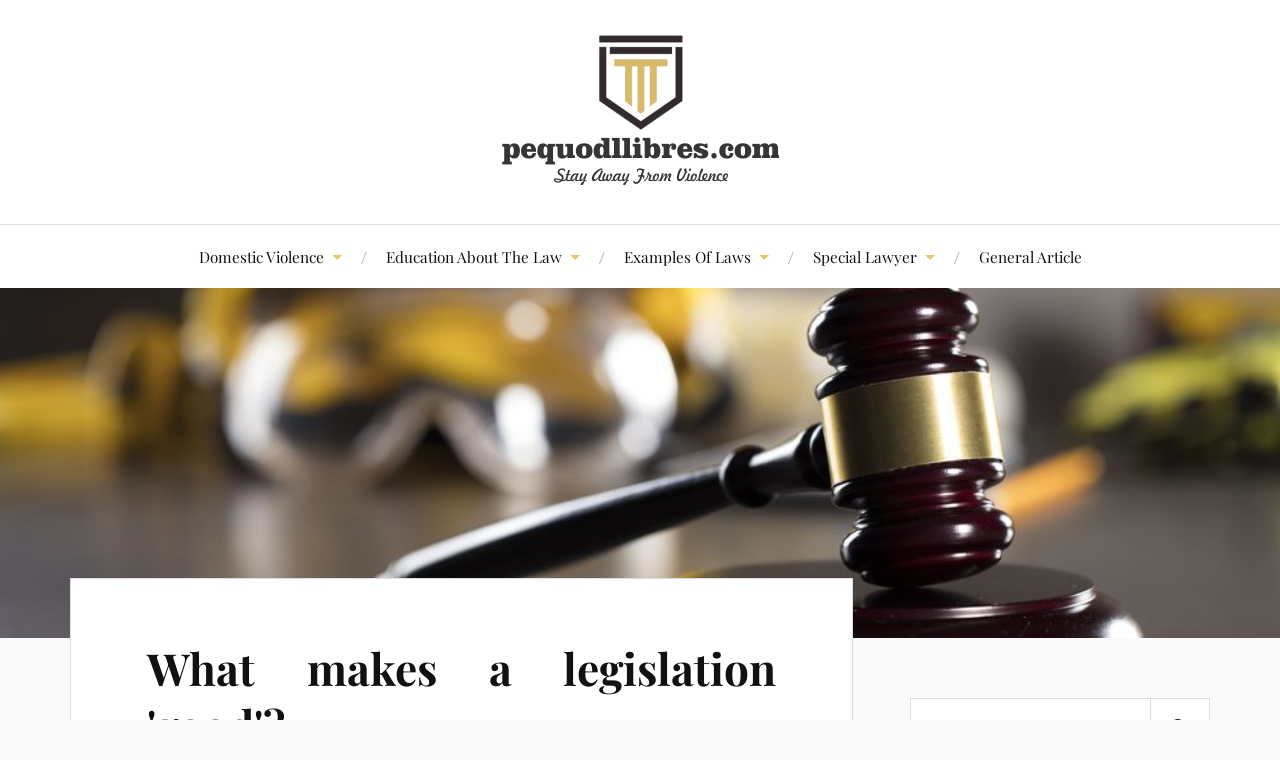

--- FILE ---
content_type: text/html; charset=UTF-8
request_url: https://www.pequodllibres.com/what-makes-a-legislation-good.html
body_size: 13037
content:
<!DOCTYPE html>

<html class="no-js" lang="en-US">

	<head profile="http://gmpg.org/xfn/11">

		<meta http-equiv="Content-Type" content="text/html; charset=UTF-8" />
		<meta name="viewport" content="width=device-width, initial-scale=1.0, maximum-scale=1.0, user-scalable=no" >

		<meta name='robots' content='index, follow, max-image-preview:large, max-snippet:-1, max-video-preview:-1' />
	<style>img:is([sizes="auto" i], [sizes^="auto," i]) { contain-intrinsic-size: 3000px 1500px }</style>
	<script>document.documentElement.className = document.documentElement.className.replace("no-js","js");</script>

	<!-- This site is optimized with the Yoast SEO plugin v25.3.1 - https://yoast.com/wordpress/plugins/seo/ -->
	<title>What makes a legislation &#039;good&#039;? - pequodllibres.com</title>
	<link rel="canonical" href="https://www.pequodllibres.com/what-makes-a-legislation-good.html" />
	<meta property="og:locale" content="en_US" />
	<meta property="og:type" content="article" />
	<meta property="og:title" content="What makes a legislation &#039;good&#039;? - pequodllibres.com" />
	<meta property="og:description" content="All in all, regulation college takes about seven years to complete for the typical pupil entering school. Law is certainly conceptually tougher than medication, with its own justifiable share of content material. Contract law can also be one of many best courses in regulation college (wait till you do trusts or property). How Do I [&hellip;]" />
	<meta property="og:url" content="http://www.pequodllibres.com/what-makes-a-legislation-good.html" />
	<meta property="og:site_name" content="pequodllibres.com" />
	<meta property="article:published_time" content="2020-08-02T12:10:20+00:00" />
	<meta property="og:image" content="http://contaxlaw.com/wp-content/uploads/2017/11/z_bankinglaw.jpg" />
	<meta name="author" content="Author" />
	<meta name="twitter:card" content="summary_large_image" />
	<meta name="twitter:label1" content="Written by" />
	<meta name="twitter:data1" content="Author" />
	<meta name="twitter:label2" content="Est. reading time" />
	<meta name="twitter:data2" content="2 minutes" />
	<script type="application/ld+json" class="yoast-schema-graph">{"@context":"https://schema.org","@graph":[{"@type":"Article","@id":"http://www.pequodllibres.com/what-makes-a-legislation-good.html#article","isPartOf":{"@id":"http://www.pequodllibres.com/what-makes-a-legislation-good.html"},"author":{"name":"Author","@id":"http://www.pequodllibres.com/#/schema/person/0ba18e0b9a39564db3c42bb9c7caa377"},"headline":"What makes a legislation &#039;good&#039;?","datePublished":"2020-08-02T12:10:20+00:00","mainEntityOfPage":{"@id":"http://www.pequodllibres.com/what-makes-a-legislation-good.html"},"wordCount":408,"commentCount":0,"publisher":{"@id":"http://www.pequodllibres.com/#/schema/person/0ba18e0b9a39564db3c42bb9c7caa377"},"image":{"@id":"http://www.pequodllibres.com/what-makes-a-legislation-good.html#primaryimage"},"thumbnailUrl":"http://contaxlaw.com/wp-content/uploads/2017/11/z_bankinglaw.jpg","keywords":["039good039","legislation","makes"],"articleSection":["Legal Theory"],"inLanguage":"en-US"},{"@type":"WebPage","@id":"http://www.pequodllibres.com/what-makes-a-legislation-good.html","url":"http://www.pequodllibres.com/what-makes-a-legislation-good.html","name":"What makes a legislation &#039;good&#039;? - pequodllibres.com","isPartOf":{"@id":"http://www.pequodllibres.com/#website"},"primaryImageOfPage":{"@id":"http://www.pequodllibres.com/what-makes-a-legislation-good.html#primaryimage"},"image":{"@id":"http://www.pequodllibres.com/what-makes-a-legislation-good.html#primaryimage"},"thumbnailUrl":"http://contaxlaw.com/wp-content/uploads/2017/11/z_bankinglaw.jpg","datePublished":"2020-08-02T12:10:20+00:00","breadcrumb":{"@id":"http://www.pequodllibres.com/what-makes-a-legislation-good.html#breadcrumb"},"inLanguage":"en-US","potentialAction":[{"@type":"ReadAction","target":["http://www.pequodllibres.com/what-makes-a-legislation-good.html"]}]},{"@type":"ImageObject","inLanguage":"en-US","@id":"http://www.pequodllibres.com/what-makes-a-legislation-good.html#primaryimage","url":"http://contaxlaw.com/wp-content/uploads/2017/11/z_bankinglaw.jpg","contentUrl":"http://contaxlaw.com/wp-content/uploads/2017/11/z_bankinglaw.jpg"},{"@type":"BreadcrumbList","@id":"http://www.pequodllibres.com/what-makes-a-legislation-good.html#breadcrumb","itemListElement":[{"@type":"ListItem","position":1,"name":"Home","item":"http://www.pequodllibres.com/"},{"@type":"ListItem","position":2,"name":"What makes a legislation &#039;good&#039;?"}]},{"@type":"WebSite","@id":"http://www.pequodllibres.com/#website","url":"http://www.pequodllibres.com/","name":"pequodllibres.com","description":"Stay Away From Violence","publisher":{"@id":"http://www.pequodllibres.com/#/schema/person/0ba18e0b9a39564db3c42bb9c7caa377"},"potentialAction":[{"@type":"SearchAction","target":{"@type":"EntryPoint","urlTemplate":"http://www.pequodllibres.com/?s={search_term_string}"},"query-input":{"@type":"PropertyValueSpecification","valueRequired":true,"valueName":"search_term_string"}}],"inLanguage":"en-US"},{"@type":["Person","Organization"],"@id":"http://www.pequodllibres.com/#/schema/person/0ba18e0b9a39564db3c42bb9c7caa377","name":"Author","image":{"@type":"ImageObject","inLanguage":"en-US","@id":"http://www.pequodllibres.com/#/schema/person/image/","url":"https://www.pequodllibres.com/wp-content/uploads/2022/04/67-1.png","contentUrl":"https://www.pequodllibres.com/wp-content/uploads/2022/04/67-1.png","width":277,"height":150,"caption":"Author"},"logo":{"@id":"http://www.pequodllibres.com/#/schema/person/image/"},"url":"https://www.pequodllibres.com/author/raquelcrumpton"}]}</script>
	<!-- / Yoast SEO plugin. -->


<link rel="alternate" type="application/rss+xml" title="pequodllibres.com &raquo; Feed" href="https://www.pequodllibres.com/feed" />
<script type="text/javascript">
/* <![CDATA[ */
window._wpemojiSettings = {"baseUrl":"https:\/\/s.w.org\/images\/core\/emoji\/16.0.1\/72x72\/","ext":".png","svgUrl":"https:\/\/s.w.org\/images\/core\/emoji\/16.0.1\/svg\/","svgExt":".svg","source":{"concatemoji":"https:\/\/www.pequodllibres.com\/wp-includes\/js\/wp-emoji-release.min.js?ver=099e220c7684c6caeb223bfca6315893"}};
/*! This file is auto-generated */
!function(s,n){var o,i,e;function c(e){try{var t={supportTests:e,timestamp:(new Date).valueOf()};sessionStorage.setItem(o,JSON.stringify(t))}catch(e){}}function p(e,t,n){e.clearRect(0,0,e.canvas.width,e.canvas.height),e.fillText(t,0,0);var t=new Uint32Array(e.getImageData(0,0,e.canvas.width,e.canvas.height).data),a=(e.clearRect(0,0,e.canvas.width,e.canvas.height),e.fillText(n,0,0),new Uint32Array(e.getImageData(0,0,e.canvas.width,e.canvas.height).data));return t.every(function(e,t){return e===a[t]})}function u(e,t){e.clearRect(0,0,e.canvas.width,e.canvas.height),e.fillText(t,0,0);for(var n=e.getImageData(16,16,1,1),a=0;a<n.data.length;a++)if(0!==n.data[a])return!1;return!0}function f(e,t,n,a){switch(t){case"flag":return n(e,"\ud83c\udff3\ufe0f\u200d\u26a7\ufe0f","\ud83c\udff3\ufe0f\u200b\u26a7\ufe0f")?!1:!n(e,"\ud83c\udde8\ud83c\uddf6","\ud83c\udde8\u200b\ud83c\uddf6")&&!n(e,"\ud83c\udff4\udb40\udc67\udb40\udc62\udb40\udc65\udb40\udc6e\udb40\udc67\udb40\udc7f","\ud83c\udff4\u200b\udb40\udc67\u200b\udb40\udc62\u200b\udb40\udc65\u200b\udb40\udc6e\u200b\udb40\udc67\u200b\udb40\udc7f");case"emoji":return!a(e,"\ud83e\udedf")}return!1}function g(e,t,n,a){var r="undefined"!=typeof WorkerGlobalScope&&self instanceof WorkerGlobalScope?new OffscreenCanvas(300,150):s.createElement("canvas"),o=r.getContext("2d",{willReadFrequently:!0}),i=(o.textBaseline="top",o.font="600 32px Arial",{});return e.forEach(function(e){i[e]=t(o,e,n,a)}),i}function t(e){var t=s.createElement("script");t.src=e,t.defer=!0,s.head.appendChild(t)}"undefined"!=typeof Promise&&(o="wpEmojiSettingsSupports",i=["flag","emoji"],n.supports={everything:!0,everythingExceptFlag:!0},e=new Promise(function(e){s.addEventListener("DOMContentLoaded",e,{once:!0})}),new Promise(function(t){var n=function(){try{var e=JSON.parse(sessionStorage.getItem(o));if("object"==typeof e&&"number"==typeof e.timestamp&&(new Date).valueOf()<e.timestamp+604800&&"object"==typeof e.supportTests)return e.supportTests}catch(e){}return null}();if(!n){if("undefined"!=typeof Worker&&"undefined"!=typeof OffscreenCanvas&&"undefined"!=typeof URL&&URL.createObjectURL&&"undefined"!=typeof Blob)try{var e="postMessage("+g.toString()+"("+[JSON.stringify(i),f.toString(),p.toString(),u.toString()].join(",")+"));",a=new Blob([e],{type:"text/javascript"}),r=new Worker(URL.createObjectURL(a),{name:"wpTestEmojiSupports"});return void(r.onmessage=function(e){c(n=e.data),r.terminate(),t(n)})}catch(e){}c(n=g(i,f,p,u))}t(n)}).then(function(e){for(var t in e)n.supports[t]=e[t],n.supports.everything=n.supports.everything&&n.supports[t],"flag"!==t&&(n.supports.everythingExceptFlag=n.supports.everythingExceptFlag&&n.supports[t]);n.supports.everythingExceptFlag=n.supports.everythingExceptFlag&&!n.supports.flag,n.DOMReady=!1,n.readyCallback=function(){n.DOMReady=!0}}).then(function(){return e}).then(function(){var e;n.supports.everything||(n.readyCallback(),(e=n.source||{}).concatemoji?t(e.concatemoji):e.wpemoji&&e.twemoji&&(t(e.twemoji),t(e.wpemoji)))}))}((window,document),window._wpemojiSettings);
/* ]]> */
</script>
<style id='wp-emoji-styles-inline-css' type='text/css'>

	img.wp-smiley, img.emoji {
		display: inline !important;
		border: none !important;
		box-shadow: none !important;
		height: 1em !important;
		width: 1em !important;
		margin: 0 0.07em !important;
		vertical-align: -0.1em !important;
		background: none !important;
		padding: 0 !important;
	}
</style>
<link rel='stylesheet' id='wp-block-library-css' href='https://www.pequodllibres.com/wp-includes/css/dist/block-library/style.min.css?ver=099e220c7684c6caeb223bfca6315893' type='text/css' media='all' />
<style id='classic-theme-styles-inline-css' type='text/css'>
/*! This file is auto-generated */
.wp-block-button__link{color:#fff;background-color:#32373c;border-radius:9999px;box-shadow:none;text-decoration:none;padding:calc(.667em + 2px) calc(1.333em + 2px);font-size:1.125em}.wp-block-file__button{background:#32373c;color:#fff;text-decoration:none}
</style>
<style id='global-styles-inline-css' type='text/css'>
:root{--wp--preset--aspect-ratio--square: 1;--wp--preset--aspect-ratio--4-3: 4/3;--wp--preset--aspect-ratio--3-4: 3/4;--wp--preset--aspect-ratio--3-2: 3/2;--wp--preset--aspect-ratio--2-3: 2/3;--wp--preset--aspect-ratio--16-9: 16/9;--wp--preset--aspect-ratio--9-16: 9/16;--wp--preset--color--black: #111;--wp--preset--color--cyan-bluish-gray: #abb8c3;--wp--preset--color--white: #fff;--wp--preset--color--pale-pink: #f78da7;--wp--preset--color--vivid-red: #cf2e2e;--wp--preset--color--luminous-vivid-orange: #ff6900;--wp--preset--color--luminous-vivid-amber: #fcb900;--wp--preset--color--light-green-cyan: #7bdcb5;--wp--preset--color--vivid-green-cyan: #00d084;--wp--preset--color--pale-cyan-blue: #8ed1fc;--wp--preset--color--vivid-cyan-blue: #0693e3;--wp--preset--color--vivid-purple: #9b51e0;--wp--preset--color--accent: #e5c964;--wp--preset--color--dark-gray: #333;--wp--preset--color--medium-gray: #555;--wp--preset--color--light-gray: #777;--wp--preset--gradient--vivid-cyan-blue-to-vivid-purple: linear-gradient(135deg,rgba(6,147,227,1) 0%,rgb(155,81,224) 100%);--wp--preset--gradient--light-green-cyan-to-vivid-green-cyan: linear-gradient(135deg,rgb(122,220,180) 0%,rgb(0,208,130) 100%);--wp--preset--gradient--luminous-vivid-amber-to-luminous-vivid-orange: linear-gradient(135deg,rgba(252,185,0,1) 0%,rgba(255,105,0,1) 100%);--wp--preset--gradient--luminous-vivid-orange-to-vivid-red: linear-gradient(135deg,rgba(255,105,0,1) 0%,rgb(207,46,46) 100%);--wp--preset--gradient--very-light-gray-to-cyan-bluish-gray: linear-gradient(135deg,rgb(238,238,238) 0%,rgb(169,184,195) 100%);--wp--preset--gradient--cool-to-warm-spectrum: linear-gradient(135deg,rgb(74,234,220) 0%,rgb(151,120,209) 20%,rgb(207,42,186) 40%,rgb(238,44,130) 60%,rgb(251,105,98) 80%,rgb(254,248,76) 100%);--wp--preset--gradient--blush-light-purple: linear-gradient(135deg,rgb(255,206,236) 0%,rgb(152,150,240) 100%);--wp--preset--gradient--blush-bordeaux: linear-gradient(135deg,rgb(254,205,165) 0%,rgb(254,45,45) 50%,rgb(107,0,62) 100%);--wp--preset--gradient--luminous-dusk: linear-gradient(135deg,rgb(255,203,112) 0%,rgb(199,81,192) 50%,rgb(65,88,208) 100%);--wp--preset--gradient--pale-ocean: linear-gradient(135deg,rgb(255,245,203) 0%,rgb(182,227,212) 50%,rgb(51,167,181) 100%);--wp--preset--gradient--electric-grass: linear-gradient(135deg,rgb(202,248,128) 0%,rgb(113,206,126) 100%);--wp--preset--gradient--midnight: linear-gradient(135deg,rgb(2,3,129) 0%,rgb(40,116,252) 100%);--wp--preset--font-size--small: 16px;--wp--preset--font-size--medium: 20px;--wp--preset--font-size--large: 24px;--wp--preset--font-size--x-large: 42px;--wp--preset--font-size--normal: 18px;--wp--preset--font-size--larger: 27px;--wp--preset--spacing--20: 0.44rem;--wp--preset--spacing--30: 0.67rem;--wp--preset--spacing--40: 1rem;--wp--preset--spacing--50: 1.5rem;--wp--preset--spacing--60: 2.25rem;--wp--preset--spacing--70: 3.38rem;--wp--preset--spacing--80: 5.06rem;--wp--preset--shadow--natural: 6px 6px 9px rgba(0, 0, 0, 0.2);--wp--preset--shadow--deep: 12px 12px 50px rgba(0, 0, 0, 0.4);--wp--preset--shadow--sharp: 6px 6px 0px rgba(0, 0, 0, 0.2);--wp--preset--shadow--outlined: 6px 6px 0px -3px rgba(255, 255, 255, 1), 6px 6px rgba(0, 0, 0, 1);--wp--preset--shadow--crisp: 6px 6px 0px rgba(0, 0, 0, 1);}:where(.is-layout-flex){gap: 0.5em;}:where(.is-layout-grid){gap: 0.5em;}body .is-layout-flex{display: flex;}.is-layout-flex{flex-wrap: wrap;align-items: center;}.is-layout-flex > :is(*, div){margin: 0;}body .is-layout-grid{display: grid;}.is-layout-grid > :is(*, div){margin: 0;}:where(.wp-block-columns.is-layout-flex){gap: 2em;}:where(.wp-block-columns.is-layout-grid){gap: 2em;}:where(.wp-block-post-template.is-layout-flex){gap: 1.25em;}:where(.wp-block-post-template.is-layout-grid){gap: 1.25em;}.has-black-color{color: var(--wp--preset--color--black) !important;}.has-cyan-bluish-gray-color{color: var(--wp--preset--color--cyan-bluish-gray) !important;}.has-white-color{color: var(--wp--preset--color--white) !important;}.has-pale-pink-color{color: var(--wp--preset--color--pale-pink) !important;}.has-vivid-red-color{color: var(--wp--preset--color--vivid-red) !important;}.has-luminous-vivid-orange-color{color: var(--wp--preset--color--luminous-vivid-orange) !important;}.has-luminous-vivid-amber-color{color: var(--wp--preset--color--luminous-vivid-amber) !important;}.has-light-green-cyan-color{color: var(--wp--preset--color--light-green-cyan) !important;}.has-vivid-green-cyan-color{color: var(--wp--preset--color--vivid-green-cyan) !important;}.has-pale-cyan-blue-color{color: var(--wp--preset--color--pale-cyan-blue) !important;}.has-vivid-cyan-blue-color{color: var(--wp--preset--color--vivid-cyan-blue) !important;}.has-vivid-purple-color{color: var(--wp--preset--color--vivid-purple) !important;}.has-black-background-color{background-color: var(--wp--preset--color--black) !important;}.has-cyan-bluish-gray-background-color{background-color: var(--wp--preset--color--cyan-bluish-gray) !important;}.has-white-background-color{background-color: var(--wp--preset--color--white) !important;}.has-pale-pink-background-color{background-color: var(--wp--preset--color--pale-pink) !important;}.has-vivid-red-background-color{background-color: var(--wp--preset--color--vivid-red) !important;}.has-luminous-vivid-orange-background-color{background-color: var(--wp--preset--color--luminous-vivid-orange) !important;}.has-luminous-vivid-amber-background-color{background-color: var(--wp--preset--color--luminous-vivid-amber) !important;}.has-light-green-cyan-background-color{background-color: var(--wp--preset--color--light-green-cyan) !important;}.has-vivid-green-cyan-background-color{background-color: var(--wp--preset--color--vivid-green-cyan) !important;}.has-pale-cyan-blue-background-color{background-color: var(--wp--preset--color--pale-cyan-blue) !important;}.has-vivid-cyan-blue-background-color{background-color: var(--wp--preset--color--vivid-cyan-blue) !important;}.has-vivid-purple-background-color{background-color: var(--wp--preset--color--vivid-purple) !important;}.has-black-border-color{border-color: var(--wp--preset--color--black) !important;}.has-cyan-bluish-gray-border-color{border-color: var(--wp--preset--color--cyan-bluish-gray) !important;}.has-white-border-color{border-color: var(--wp--preset--color--white) !important;}.has-pale-pink-border-color{border-color: var(--wp--preset--color--pale-pink) !important;}.has-vivid-red-border-color{border-color: var(--wp--preset--color--vivid-red) !important;}.has-luminous-vivid-orange-border-color{border-color: var(--wp--preset--color--luminous-vivid-orange) !important;}.has-luminous-vivid-amber-border-color{border-color: var(--wp--preset--color--luminous-vivid-amber) !important;}.has-light-green-cyan-border-color{border-color: var(--wp--preset--color--light-green-cyan) !important;}.has-vivid-green-cyan-border-color{border-color: var(--wp--preset--color--vivid-green-cyan) !important;}.has-pale-cyan-blue-border-color{border-color: var(--wp--preset--color--pale-cyan-blue) !important;}.has-vivid-cyan-blue-border-color{border-color: var(--wp--preset--color--vivid-cyan-blue) !important;}.has-vivid-purple-border-color{border-color: var(--wp--preset--color--vivid-purple) !important;}.has-vivid-cyan-blue-to-vivid-purple-gradient-background{background: var(--wp--preset--gradient--vivid-cyan-blue-to-vivid-purple) !important;}.has-light-green-cyan-to-vivid-green-cyan-gradient-background{background: var(--wp--preset--gradient--light-green-cyan-to-vivid-green-cyan) !important;}.has-luminous-vivid-amber-to-luminous-vivid-orange-gradient-background{background: var(--wp--preset--gradient--luminous-vivid-amber-to-luminous-vivid-orange) !important;}.has-luminous-vivid-orange-to-vivid-red-gradient-background{background: var(--wp--preset--gradient--luminous-vivid-orange-to-vivid-red) !important;}.has-very-light-gray-to-cyan-bluish-gray-gradient-background{background: var(--wp--preset--gradient--very-light-gray-to-cyan-bluish-gray) !important;}.has-cool-to-warm-spectrum-gradient-background{background: var(--wp--preset--gradient--cool-to-warm-spectrum) !important;}.has-blush-light-purple-gradient-background{background: var(--wp--preset--gradient--blush-light-purple) !important;}.has-blush-bordeaux-gradient-background{background: var(--wp--preset--gradient--blush-bordeaux) !important;}.has-luminous-dusk-gradient-background{background: var(--wp--preset--gradient--luminous-dusk) !important;}.has-pale-ocean-gradient-background{background: var(--wp--preset--gradient--pale-ocean) !important;}.has-electric-grass-gradient-background{background: var(--wp--preset--gradient--electric-grass) !important;}.has-midnight-gradient-background{background: var(--wp--preset--gradient--midnight) !important;}.has-small-font-size{font-size: var(--wp--preset--font-size--small) !important;}.has-medium-font-size{font-size: var(--wp--preset--font-size--medium) !important;}.has-large-font-size{font-size: var(--wp--preset--font-size--large) !important;}.has-x-large-font-size{font-size: var(--wp--preset--font-size--x-large) !important;}
:where(.wp-block-post-template.is-layout-flex){gap: 1.25em;}:where(.wp-block-post-template.is-layout-grid){gap: 1.25em;}
:where(.wp-block-columns.is-layout-flex){gap: 2em;}:where(.wp-block-columns.is-layout-grid){gap: 2em;}
:root :where(.wp-block-pullquote){font-size: 1.5em;line-height: 1.6;}
</style>
<link rel='stylesheet' id='lovecraft_googlefonts-css' href='https://www.pequodllibres.com/wp-content/themes/lovecraft/assets/css/fonts.css?ver=099e220c7684c6caeb223bfca6315893' type='text/css' media='all' />
<link rel='stylesheet' id='lovecraft_genericons-css' href='https://www.pequodllibres.com/wp-content/themes/lovecraft/assets/css/genericons.min.css?ver=099e220c7684c6caeb223bfca6315893' type='text/css' media='all' />
<link rel='stylesheet' id='lovecraft_style-css' href='https://www.pequodllibres.com/wp-content/themes/lovecraft/style.css?ver=5.1.1' type='text/css' media='all' />
<link rel='stylesheet' id='wp-add-custom-css-css' href='https://www.pequodllibres.com?display_custom_css=css&#038;ver=099e220c7684c6caeb223bfca6315893' type='text/css' media='all' />
<script type="text/javascript" src="https://www.pequodllibres.com/wp-includes/js/jquery/jquery.min.js?ver=3.7.1" id="jquery-core-js"></script>
<script type="text/javascript" src="https://www.pequodllibres.com/wp-includes/js/jquery/jquery-migrate.min.js?ver=3.4.1" id="jquery-migrate-js"></script>
<script type="text/javascript" src="https://www.pequodllibres.com/wp-content/themes/lovecraft/assets/js/doubletaptogo.min.js?ver=1" id="lovecraft_doubletap-js"></script>
<link rel="https://api.w.org/" href="https://www.pequodllibres.com/wp-json/" /><link rel="alternate" title="JSON" type="application/json" href="https://www.pequodllibres.com/wp-json/wp/v2/posts/2349" /><link rel="EditURI" type="application/rsd+xml" title="RSD" href="https://www.pequodllibres.com/xmlrpc.php?rsd" />

<link rel='shortlink' href='https://www.pequodllibres.com/?p=2349' />
<link rel="alternate" title="oEmbed (JSON)" type="application/json+oembed" href="https://www.pequodllibres.com/wp-json/oembed/1.0/embed?url=https%3A%2F%2Fwww.pequodllibres.com%2Fwhat-makes-a-legislation-good.html" />
<link rel="alternate" title="oEmbed (XML)" type="text/xml+oembed" href="https://www.pequodllibres.com/wp-json/oembed/1.0/embed?url=https%3A%2F%2Fwww.pequodllibres.com%2Fwhat-makes-a-legislation-good.html&#038;format=xml" />
<!-- Customizer CSS --><style type="text/css">a { color:#e5c964; }.blog-title a:hover { color:#e5c964; }.main-menu li:hover > a, .main-menu li.focus > a { color:#e5c964; }.main-menu > .menu-item-has-children > a:after { border-top-color:#e5c964; }blockquote:after { color:#e5c964; }button:hover, .button:hover, .faux-button:hover, .wp-block-button__link:hover, :root .wp-block-file__button:hover, input[type="button"]:hover, input[type="reset"]:hover, input[type="submit"]:hover { background-color:#e5c964; }.is-style-outline .wp-block-button__link:hover, .wp-block-button__link.is-style-outline:hover { color:#e5c964; }:root .has-accent-color { color:#e5c964; }:root .has-accent-background-color { background-color:#e5c964; }.post-tags a:hover { background-color:#e5c964; }.post-tags a:hover:before { border-right-color:#e5c964; }.post-content .page-links a:hover { background-color:#e5c964; }.post-navigation h4 a:hover { color:#e5c964; }.comments-title-link a { color:#e5c964; }.comments .pingbacks li a:hover { color:#e5c964; }.comment-header h4 a:hover { color:#e5c964; }.bypostauthor .comment-author-icon { background-color:#e5c964; }.form-submit #submit:hover { background-color:#e5c964; }.comments-nav a:hover { color:#e5c964; }.pingbacks-title { border-bottom-color:#e5c964; }.archive-navigation a:hover { color:#e5c964; }.widget-title { border-bottom-color:#e5c964; }.widget-content .textwidget a:hover { color:#e5c964; }.widget_archive li a:hover { color:#e5c964; }.widget_categories li a:hover { color:#e5c964; }.widget_meta li a:hover { color:#e5c964; }.widget_nav_menu li a:hover { color:#e5c964; }.widget_rss .widget-content ul a.rsswidget:hover { color:#e5c964; }#wp-calendar thead th { color:#e5c964; }#wp-calendar tfoot a:hover { color:#e5c964; }.widget .tagcloud a:hover { background-color:#e5c964; }.widget .tagcloud a:hover:before { border-right-color:#e5c964; }.footer .widget .tagcloud a:hover { background-color:#e5c964; }.footer .widget .tagcloud a:hover:before { border-right-color:#e5c964; }.credits .sep { color:#e5c964; }.credits a:hover { color:#e5c964; }.nav-toggle.active .bar { background-color:#e5c964; }.search-toggle.active .genericon { color:#e5c964; }.mobile-menu .current-menu-item:before { color:#e5c964; }.mobile-menu .current_page_item:before { color:#e5c964; }</style><!--/Customizer CSS--><meta name="generator" content="Elementor 3.29.2; features: e_font_icon_svg, additional_custom_breakpoints, e_local_google_fonts, e_element_cache; settings: css_print_method-external, google_font-enabled, font_display-swap">
			<style>
				.e-con.e-parent:nth-of-type(n+4):not(.e-lazyloaded):not(.e-no-lazyload),
				.e-con.e-parent:nth-of-type(n+4):not(.e-lazyloaded):not(.e-no-lazyload) * {
					background-image: none !important;
				}
				@media screen and (max-height: 1024px) {
					.e-con.e-parent:nth-of-type(n+3):not(.e-lazyloaded):not(.e-no-lazyload),
					.e-con.e-parent:nth-of-type(n+3):not(.e-lazyloaded):not(.e-no-lazyload) * {
						background-image: none !important;
					}
				}
				@media screen and (max-height: 640px) {
					.e-con.e-parent:nth-of-type(n+2):not(.e-lazyloaded):not(.e-no-lazyload),
					.e-con.e-parent:nth-of-type(n+2):not(.e-lazyloaded):not(.e-no-lazyload) * {
						background-image: none !important;
					}
				}
			</style>
			<link rel="icon" href="https://www.pequodllibres.com/wp-content/uploads/2022/04/cropped-45-32x32.png" sizes="32x32" />
<link rel="icon" href="https://www.pequodllibres.com/wp-content/uploads/2022/04/cropped-45-192x192.png" sizes="192x192" />
<link rel="apple-touch-icon" href="https://www.pequodllibres.com/wp-content/uploads/2022/04/cropped-45-180x180.png" />
<meta name="msapplication-TileImage" content="https://www.pequodllibres.com/wp-content/uploads/2022/04/cropped-45-270x270.png" />

	</head>

	<body class="wp-singular post-template-default single single-post postid-2349 single-format-standard wp-custom-logo wp-theme-lovecraft elementor-default elementor-kit-6098">

		
		<a class="skip-link button" href="#site-content">Skip to the content</a>

		<header class="header-wrapper">

			<div class="header section bg-white small-padding">

				<div class="section-inner group">

					
						<div class="blog-logo">
							<a class="logo" href="https://www.pequodllibres.com/" rel="home">
								<img src="https://www.pequodllibres.com/wp-content/uploads/2022/04/67-1.png">
								<span class="screen-reader-text">pequodllibres.com</span>
							</a>
						</div>
			
					
				</div><!-- .section-inner -->

			</div><!-- .header -->

			<div class="toggles group">

				<button type="button" class="nav-toggle toggle">
					<div class="bar"></div>
					<div class="bar"></div>
					<div class="bar"></div>
					<span class="screen-reader-text">Toggle the mobile menu</span>
				</button>

				<button type="button" class="search-toggle toggle">
					<div class="genericon genericon-search"></div>
					<span class="screen-reader-text">Toggle the search field</span>
				</button>

			</div><!-- .toggles -->

		</header><!-- .header-wrapper -->

		<div class="navigation bg-white no-padding">

			<div class="section-inner group">

				<ul class="mobile-menu">

					<li id="menu-item-46" class="menu-item menu-item-type-taxonomy menu-item-object-category menu-item-has-children menu-item-46"><a href="https://www.pequodllibres.com/category/domestic-violence">Domestic Violence</a>
<ul class="sub-menu">
	<li id="menu-item-47" class="menu-item menu-item-type-taxonomy menu-item-object-category menu-item-47"><a href="https://www.pequodllibres.com/category/domestic-violence/child-abuse">Child Abuse</a></li>
	<li id="menu-item-48" class="menu-item menu-item-type-taxonomy menu-item-object-category menu-item-48"><a href="https://www.pequodllibres.com/category/domestic-violence/employs-minors">Employs Minors</a></li>
	<li id="menu-item-49" class="menu-item menu-item-type-taxonomy menu-item-object-category menu-item-49"><a href="https://www.pequodllibres.com/category/domestic-violence/family-violence">Family Violence</a></li>
	<li id="menu-item-50" class="menu-item menu-item-type-taxonomy menu-item-object-category menu-item-50"><a href="https://www.pequodllibres.com/category/domestic-violence/law-and-legal-services">Law And Legal Services</a></li>
	<li id="menu-item-51" class="menu-item menu-item-type-taxonomy menu-item-object-category menu-item-51"><a href="https://www.pequodllibres.com/category/domestic-violence/legal-aid">Legal Aid</a></li>
</ul>
</li>
<li id="menu-item-52" class="menu-item menu-item-type-taxonomy menu-item-object-category current-post-ancestor menu-item-has-children menu-item-52"><a href="https://www.pequodllibres.com/category/education-about-the-law">Education About The Law</a>
<ul class="sub-menu">
	<li id="menu-item-53" class="menu-item menu-item-type-taxonomy menu-item-object-category menu-item-53"><a href="https://www.pequodllibres.com/category/education-about-the-law/college-of-law">College Of Law</a></li>
	<li id="menu-item-54" class="menu-item menu-item-type-taxonomy menu-item-object-category menu-item-54"><a href="https://www.pequodllibres.com/category/education-about-the-law/criminal-law-articles">Criminal Law Articles</a></li>
	<li id="menu-item-55" class="menu-item menu-item-type-taxonomy menu-item-object-category menu-item-55"><a href="https://www.pequodllibres.com/category/education-about-the-law/law-enforcement-in-the-west">Law Enforcement In The West</a></li>
	<li id="menu-item-56" class="menu-item menu-item-type-taxonomy menu-item-object-category menu-item-56"><a href="https://www.pequodllibres.com/category/education-about-the-law/law-of-education">Law Of Education</a></li>
	<li id="menu-item-57" class="menu-item menu-item-type-taxonomy menu-item-object-category current-post-ancestor current-menu-parent current-post-parent menu-item-57"><a href="https://www.pequodllibres.com/category/education-about-the-law/legal-theory">Legal Theory</a></li>
</ul>
</li>
<li id="menu-item-58" class="menu-item menu-item-type-taxonomy menu-item-object-category menu-item-has-children menu-item-58"><a href="https://www.pequodllibres.com/category/examples-of-laws">Examples Of Laws</a>
<ul class="sub-menu">
	<li id="menu-item-59" class="menu-item menu-item-type-taxonomy menu-item-object-category menu-item-59"><a href="https://www.pequodllibres.com/category/examples-of-laws/advocate-for-criminal">Advocate For Criminal</a></li>
	<li id="menu-item-60" class="menu-item menu-item-type-taxonomy menu-item-object-category menu-item-60"><a href="https://www.pequodllibres.com/category/examples-of-laws/civil-law">Civil Law</a></li>
	<li id="menu-item-61" class="menu-item menu-item-type-taxonomy menu-item-object-category menu-item-61"><a href="https://www.pequodllibres.com/category/examples-of-laws/criminal-law">Criminal Law</a></li>
	<li id="menu-item-62" class="menu-item menu-item-type-taxonomy menu-item-object-category menu-item-62"><a href="https://www.pequodllibres.com/category/examples-of-laws/getting-advice">Getting Advice</a></li>
	<li id="menu-item-63" class="menu-item menu-item-type-taxonomy menu-item-object-category menu-item-63"><a href="https://www.pequodllibres.com/category/examples-of-laws/religious-law">Religious Law</a></li>
</ul>
</li>
<li id="menu-item-65" class="menu-item menu-item-type-taxonomy menu-item-object-category menu-item-has-children menu-item-65"><a href="https://www.pequodllibres.com/category/special-lawyer">Special Lawyer</a>
<ul class="sub-menu">
	<li id="menu-item-66" class="menu-item menu-item-type-taxonomy menu-item-object-category menu-item-66"><a href="https://www.pequodllibres.com/category/special-lawyer/divorce-without-a-lawyer">Divorce Without A Lawyer</a></li>
	<li id="menu-item-67" class="menu-item menu-item-type-taxonomy menu-item-object-category menu-item-67"><a href="https://www.pequodllibres.com/category/special-lawyer/legal-advisor">Legal Advisor</a></li>
	<li id="menu-item-68" class="menu-item menu-item-type-taxonomy menu-item-object-category menu-item-68"><a href="https://www.pequodllibres.com/category/special-lawyer/notary-public">Notary Public</a></li>
	<li id="menu-item-69" class="menu-item menu-item-type-taxonomy menu-item-object-category menu-item-69"><a href="https://www.pequodllibres.com/category/special-lawyer/the-mediator">The Mediator</a></li>
	<li id="menu-item-70" class="menu-item menu-item-type-taxonomy menu-item-object-category menu-item-70"><a href="https://www.pequodllibres.com/category/special-lawyer/the-nature-of-criminal-law">The Nature Of Criminal Law</a></li>
</ul>
</li>
<li id="menu-item-64" class="menu-item menu-item-type-taxonomy menu-item-object-category menu-item-64"><a href="https://www.pequodllibres.com/category/general-article">General Article</a></li>

				</ul>

				<div class="mobile-search">
					
<form method="get" class="search-form" id="search-form-6970cfcfe61f0" action="https://www.pequodllibres.com/">
	<input type="search" class="search-field" placeholder="Search form" name="s" id="s-6970cfcfe61f1" />
	<button type="submit" class="search-button"><div class="genericon genericon-search"></div><span class="screen-reader-text">Search</span></button>
</form>
				</div><!-- .mobile-search -->

				<ul class="main-menu">

					<li class="menu-item menu-item-type-taxonomy menu-item-object-category menu-item-has-children menu-item-46"><a href="https://www.pequodllibres.com/category/domestic-violence">Domestic Violence</a>
<ul class="sub-menu">
	<li class="menu-item menu-item-type-taxonomy menu-item-object-category menu-item-47"><a href="https://www.pequodllibres.com/category/domestic-violence/child-abuse">Child Abuse</a></li>
	<li class="menu-item menu-item-type-taxonomy menu-item-object-category menu-item-48"><a href="https://www.pequodllibres.com/category/domestic-violence/employs-minors">Employs Minors</a></li>
	<li class="menu-item menu-item-type-taxonomy menu-item-object-category menu-item-49"><a href="https://www.pequodllibres.com/category/domestic-violence/family-violence">Family Violence</a></li>
	<li class="menu-item menu-item-type-taxonomy menu-item-object-category menu-item-50"><a href="https://www.pequodllibres.com/category/domestic-violence/law-and-legal-services">Law And Legal Services</a></li>
	<li class="menu-item menu-item-type-taxonomy menu-item-object-category menu-item-51"><a href="https://www.pequodllibres.com/category/domestic-violence/legal-aid">Legal Aid</a></li>
</ul>
</li>
<li class="menu-item menu-item-type-taxonomy menu-item-object-category current-post-ancestor menu-item-has-children menu-item-52"><a href="https://www.pequodllibres.com/category/education-about-the-law">Education About The Law</a>
<ul class="sub-menu">
	<li class="menu-item menu-item-type-taxonomy menu-item-object-category menu-item-53"><a href="https://www.pequodllibres.com/category/education-about-the-law/college-of-law">College Of Law</a></li>
	<li class="menu-item menu-item-type-taxonomy menu-item-object-category menu-item-54"><a href="https://www.pequodllibres.com/category/education-about-the-law/criminal-law-articles">Criminal Law Articles</a></li>
	<li class="menu-item menu-item-type-taxonomy menu-item-object-category menu-item-55"><a href="https://www.pequodllibres.com/category/education-about-the-law/law-enforcement-in-the-west">Law Enforcement In The West</a></li>
	<li class="menu-item menu-item-type-taxonomy menu-item-object-category menu-item-56"><a href="https://www.pequodllibres.com/category/education-about-the-law/law-of-education">Law Of Education</a></li>
	<li class="menu-item menu-item-type-taxonomy menu-item-object-category current-post-ancestor current-menu-parent current-post-parent menu-item-57"><a href="https://www.pequodllibres.com/category/education-about-the-law/legal-theory">Legal Theory</a></li>
</ul>
</li>
<li class="menu-item menu-item-type-taxonomy menu-item-object-category menu-item-has-children menu-item-58"><a href="https://www.pequodllibres.com/category/examples-of-laws">Examples Of Laws</a>
<ul class="sub-menu">
	<li class="menu-item menu-item-type-taxonomy menu-item-object-category menu-item-59"><a href="https://www.pequodllibres.com/category/examples-of-laws/advocate-for-criminal">Advocate For Criminal</a></li>
	<li class="menu-item menu-item-type-taxonomy menu-item-object-category menu-item-60"><a href="https://www.pequodllibres.com/category/examples-of-laws/civil-law">Civil Law</a></li>
	<li class="menu-item menu-item-type-taxonomy menu-item-object-category menu-item-61"><a href="https://www.pequodllibres.com/category/examples-of-laws/criminal-law">Criminal Law</a></li>
	<li class="menu-item menu-item-type-taxonomy menu-item-object-category menu-item-62"><a href="https://www.pequodllibres.com/category/examples-of-laws/getting-advice">Getting Advice</a></li>
	<li class="menu-item menu-item-type-taxonomy menu-item-object-category menu-item-63"><a href="https://www.pequodllibres.com/category/examples-of-laws/religious-law">Religious Law</a></li>
</ul>
</li>
<li class="menu-item menu-item-type-taxonomy menu-item-object-category menu-item-has-children menu-item-65"><a href="https://www.pequodllibres.com/category/special-lawyer">Special Lawyer</a>
<ul class="sub-menu">
	<li class="menu-item menu-item-type-taxonomy menu-item-object-category menu-item-66"><a href="https://www.pequodllibres.com/category/special-lawyer/divorce-without-a-lawyer">Divorce Without A Lawyer</a></li>
	<li class="menu-item menu-item-type-taxonomy menu-item-object-category menu-item-67"><a href="https://www.pequodllibres.com/category/special-lawyer/legal-advisor">Legal Advisor</a></li>
	<li class="menu-item menu-item-type-taxonomy menu-item-object-category menu-item-68"><a href="https://www.pequodllibres.com/category/special-lawyer/notary-public">Notary Public</a></li>
	<li class="menu-item menu-item-type-taxonomy menu-item-object-category menu-item-69"><a href="https://www.pequodllibres.com/category/special-lawyer/the-mediator">The Mediator</a></li>
	<li class="menu-item menu-item-type-taxonomy menu-item-object-category menu-item-70"><a href="https://www.pequodllibres.com/category/special-lawyer/the-nature-of-criminal-law">The Nature Of Criminal Law</a></li>
</ul>
</li>
<li class="menu-item menu-item-type-taxonomy menu-item-object-category menu-item-64"><a href="https://www.pequodllibres.com/category/general-article">General Article</a></li>

				</ul><!-- .main-menu -->

			</div><!-- .section-inner -->

		</div><!-- .navigation -->

		
			<figure class="header-image bg-image" style="background-image: url( https://www.pequodllibres.com/wp-content/uploads/2022/09/17.jpg );">
				<img src="https://www.pequodllibres.com/wp-content/uploads/2022/09/17.jpg" />
			</figure>

		
		<main id="site-content">
<div class="wrapper section">

	<div class="section-inner group">

		<div class="content">

			
					<article id="post-2349" class="post single post-2349 type-post status-publish format-standard hentry category-legal-theory tag-039good039 tag-legislation tag-makes">

						<div class="post-inner">

							<div class="post-header">

								<h1 class="post-title"><a href="https://www.pequodllibres.com/what-makes-a-legislation-good.html">What makes a legislation &#039;good&#039;?</a></h1>

								        
        <div class="post-meta">

            <p class="post-author"><span>By </span><a href="https://www.pequodllibres.com/author/raquelcrumpton" title="Posts by Author" rel="author">Author</a></p>

            <p class="post-date"><span>On </span><a href="https://www.pequodllibres.com/what-makes-a-legislation-good.html">02/08/2020</a></p>

                            <p class="post-categories"><span>In </span><a href="https://www.pequodllibres.com/category/education-about-the-law/legal-theory" rel="category tag">Legal Theory</a></p>
            
            
        </div><!-- .post-meta -->

        
							</div><!-- .post-header -->

							
								<div class="post-content entry-content">

									<p><img decoding="async" class='wp-post-image' style='float:left;margin-right:10px;' src="http://contaxlaw.com/wp-content/uploads/2017/11/z_bankinglaw.jpg" width="254px" alt="law legal and attorney"></p>
<p>All in all, regulation college takes about seven years to complete for the typical pupil entering school. Law is certainly conceptually tougher than medication, with its own justifiable share of content material. Contract law can also be one of many best courses in regulation college (wait till you do trusts or property).</p>
<h2>How Do I Find a Lawyer &#038; Legal Services?</h2>
<p>Request a short tour of their office, beyond the workplace or conference room the place you met with the lawyer. Watch for purple flags, such as mass disarray, sad staff members, and empty offices. Before hiring any lawyer, contact the lawyer disciplinary agency in your state to substantiate that they are in good standing as a member of the bar. For an internet listing of every state&#8217;s lawyer disciplinary agency, evaluate this listing of lawyer disciplinary businesses. Legal Professionals can expertise once-in-a-lifetime career alternatives on the FBI!</p>
<p>As talked about above, Google began to devalue hyperlinks from sure forms of directories some time in the past (right here’s the original webmaster thread on the topic). However, some types of directories are still very valuable and a genuine link building opportunity for attorneys. Of course, no two legislation agency directories are exactly the identical…and the operative phrase above is “quality”.</p>
<p>Directories like Justia, FindLaw, and Avvo amongst others, can help law corporations broaden their visibility in search outcomes pages, collaborate with different professionals, get authoritative hyperlinks to their website, and develop their on-line authority. Why pay costly hourly charges to a regulation agency lawyer when you can join an reasonably priced, pay as you go legal plan or a LegalZoom Legal Services, Ltd. flat charge offering (collectively, the Legal Plan) and get personalised advice on new legal issues? Not only are you able to get authorized advice from an lawyer if you sign up for the private Legal Plan, your plan membership additionally includes document review or contract evaluation as much as 10 pages.</p>
<p>Rocket Lawyer is not a law firm or an alternative to an legal professional or legislation agency. Use of Rocket Lawyer is subject to our Terms of Service and Privacy Policy. If you might be an attorney and have found your profile, claiming, verifying and updating it&#8217;s highly recommended. Every lawyer profile can have extensive itemizing information, including full contact info, schooling, associations, practice areas, and links to their online presences, corresponding to website, weblog and social media profiles.</p>

								</div><!-- .post-content -->

								<div class="post-tags"><a href="https://www.pequodllibres.com/tag/039good039" rel="tag">039good039</a><a href="https://www.pequodllibres.com/tag/legislation" rel="tag">legislation</a><a href="https://www.pequodllibres.com/tag/makes" rel="tag">makes</a></div>
						</div><!-- .post-inner -->

						
								<div class="post-navigation">
									<div class="post-navigation-inner group">

																					<div class="post-nav-prev">
												<p>Previous</p>
												<h4><a href="https://www.pequodllibres.com/legal-careers-5.html">Legal Careers</a></h4>
											</div>
																				
																					<div class="post-nav-next">
												<p>Next</p>
												<h4><a href="https://www.pequodllibres.com/five-features-of-law-flashcards-3.html">Five features of law Flashcards</a></h4>
											</div>
										
									</div><!-- .post-navigation-inner -->
								</div><!-- .post-navigation -->

								
					</article><!-- .post -->

					
		</div><!-- .content -->

					<aside class="sidebar">

	<div id="search-2" class="widget widget_search"><div class="widget-content">
<form method="get" class="search-form" id="search-form-6970cfcfe7cbd" action="https://www.pequodllibres.com/">
	<input type="search" class="search-field" placeholder="Search form" name="s" id="s-6970cfcfe7cbe" />
	<button type="submit" class="search-button"><div class="genericon genericon-search"></div><span class="screen-reader-text">Search</span></button>
</form>
</div></div><div id="widget_lovecraft_recent_posts-2" class="widget Widget_Lovecraft_Recent_Posts"><div class="widget-content"><h3 class="widget-title">Recent Posts</h3>
				<ul class="lovecraft-widget-list">

					
						<li class="group">

							<a href="https://www.pequodllibres.com/authorized-teaching-programs.html">

								<div class="post-icon">

									
										<div class="genericon genericon-standard"></div>

									
								</div>

								<div class="inner">
									<p class="title">Authorized Teaching Programs</p>
									<p class="meta">13/01/2026</p>
								</div>

							</a>

						</li>

						
						<li class="group">

							<a href="https://www.pequodllibres.com/the-cycle-of-domestic-violence-5.html">

								<div class="post-icon">

									
										<div class="genericon genericon-standard"></div>

									
								</div>

								<div class="inner">
									<p class="title">The Cycle Of Domestic Violence</p>
									<p class="meta">06/01/2026</p>
								</div>

							</a>

						</li>

						
						<li class="group">

							<a href="https://www.pequodllibres.com/widespread-regulation-admission-take-a-look-at-may-not-select-college-students-with-proper-ethos.html">

								<div class="post-icon">

									
										<div class="genericon genericon-standard"></div>

									
								</div>

								<div class="inner">
									<p class="title">Widespread Regulation Admission Take A Look At May Not Select College Students With Proper Ethos</p>
									<p class="meta">30/12/2025</p>
								</div>

							</a>

						</li>

						
						<li class="group">

							<a href="https://www.pequodllibres.com/legal-guidelines-of-exponents.html">

								<div class="post-icon">

									
										<div class="genericon genericon-standard"></div>

									
								</div>

								<div class="inner">
									<p class="title">Legal Guidelines Of Exponents</p>
									<p class="meta">23/12/2025</p>
								</div>

							</a>

						</li>

						
						<li class="group">

							<a href="https://www.pequodllibres.com/home-violence-providers-2.html">

								<div class="post-icon">

									
										<div class="genericon genericon-standard"></div>

									
								</div>

								<div class="inner">
									<p class="title">Home Violence Providers</p>
									<p class="meta">15/12/2025</p>
								</div>

							</a>

						</li>

						
				</ul>

			</div></div><div id="categories-2" class="widget widget_categories"><div class="widget-content"><h3 class="widget-title">Categories</h3>
			<ul>
					<li class="cat-item cat-item-19"><a href="https://www.pequodllibres.com/category/examples-of-laws/advocate-for-criminal">Advocate For Criminal</a>
</li>
	<li class="cat-item cat-item-12"><a href="https://www.pequodllibres.com/category/domestic-violence/child-abuse">Child Abuse</a>
</li>
	<li class="cat-item cat-item-20"><a href="https://www.pequodllibres.com/category/examples-of-laws/civil-law">Civil Law</a>
</li>
	<li class="cat-item cat-item-13"><a href="https://www.pequodllibres.com/category/education-about-the-law/college-of-law">College Of Law</a>
</li>
	<li class="cat-item cat-item-21"><a href="https://www.pequodllibres.com/category/examples-of-laws/criminal-law">Criminal Law</a>
</li>
	<li class="cat-item cat-item-17"><a href="https://www.pequodllibres.com/category/education-about-the-law/criminal-law-articles">Criminal Law Articles</a>
</li>
	<li class="cat-item cat-item-27"><a href="https://www.pequodllibres.com/category/special-lawyer/divorce-without-a-lawyer">Divorce Without A Lawyer</a>
</li>
	<li class="cat-item cat-item-6"><a href="https://www.pequodllibres.com/category/education-about-the-law">Education About The Law</a>
</li>
	<li class="cat-item cat-item-8"><a href="https://www.pequodllibres.com/category/domestic-violence/employs-minors">Employs Minors</a>
</li>
	<li class="cat-item cat-item-11"><a href="https://www.pequodllibres.com/category/domestic-violence/family-violence">Family Violence</a>
</li>
	<li class="cat-item cat-item-1"><a href="https://www.pequodllibres.com/category/general-article">General Article</a>
</li>
	<li class="cat-item cat-item-18"><a href="https://www.pequodllibres.com/category/examples-of-laws/getting-advice">Getting Advice</a>
</li>
	<li class="cat-item cat-item-9"><a href="https://www.pequodllibres.com/category/domestic-violence/law-and-legal-services">Law And Legal Services</a>
</li>
	<li class="cat-item cat-item-15"><a href="https://www.pequodllibres.com/category/education-about-the-law/law-enforcement-in-the-west">Law Enforcement In The West</a>
</li>
	<li class="cat-item cat-item-16"><a href="https://www.pequodllibres.com/category/education-about-the-law/law-of-education">Law Of Education</a>
</li>
	<li class="cat-item cat-item-26"><a href="https://www.pequodllibres.com/category/special-lawyer/legal-advisor">Legal Advisor</a>
</li>
	<li class="cat-item cat-item-10"><a href="https://www.pequodllibres.com/category/domestic-violence/legal-aid">Legal Aid</a>
</li>
	<li class="cat-item cat-item-14"><a href="https://www.pequodllibres.com/category/education-about-the-law/legal-theory">Legal Theory</a>
</li>
	<li class="cat-item cat-item-25"><a href="https://www.pequodllibres.com/category/special-lawyer/notary-public">Notary Public</a>
</li>
	<li class="cat-item cat-item-22"><a href="https://www.pequodllibres.com/category/examples-of-laws/religious-law">Religious Law</a>
</li>
	<li class="cat-item cat-item-4"><a href="https://www.pequodllibres.com/category/special-lawyer">Special Lawyer</a>
</li>
	<li class="cat-item cat-item-23"><a href="https://www.pequodllibres.com/category/special-lawyer/the-mediator">The Mediator</a>
</li>
	<li class="cat-item cat-item-24"><a href="https://www.pequodllibres.com/category/special-lawyer/the-nature-of-criminal-law">The Nature Of Criminal Law</a>
</li>
			</ul>

			</div></div><div id="tag_cloud-2" class="widget widget_tag_cloud"><div class="widget-content"><h3 class="widget-title">Tags</h3><div class="tagcloud"><a href="https://www.pequodllibres.com/tag/about" class="tag-cloud-link tag-link-144 tag-link-position-1" style="font-size: 10.137404580153pt;" aria-label="about (34 items)">about</a>
<a href="https://www.pequodllibres.com/tag/abuse" class="tag-cloud-link tag-link-41 tag-link-position-2" style="font-size: 10.458015267176pt;" aria-label="abuse (36 items)">abuse</a>
<a href="https://www.pequodllibres.com/tag/advice" class="tag-cloud-link tag-link-413 tag-link-position-3" style="font-size: 9.4961832061069pt;" aria-label="advice (29 items)">advice</a>
<a href="https://www.pequodllibres.com/tag/assist" class="tag-cloud-link tag-link-101 tag-link-position-4" style="font-size: 8.2137404580153pt;" aria-label="assist (22 items)">assist</a>
<a href="https://www.pequodllibres.com/tag/attorney" class="tag-cloud-link tag-link-348 tag-link-position-5" style="font-size: 16.977099236641pt;" aria-label="attorney (151 items)">attorney</a>
<a href="https://www.pequodllibres.com/tag/attorneys" class="tag-cloud-link tag-link-387 tag-link-position-6" style="font-size: 11.312977099237pt;" aria-label="attorneys (44 items)">attorneys</a>
<a href="https://www.pequodllibres.com/tag/authorized" class="tag-cloud-link tag-link-33 tag-link-position-7" style="font-size: 14.946564885496pt;" aria-label="authorized (97 items)">authorized</a>
<a href="https://www.pequodllibres.com/tag/become" class="tag-cloud-link tag-link-892 tag-link-position-8" style="font-size: 8.6412213740458pt;" aria-label="become (24 items)">become</a>
<a href="https://www.pequodllibres.com/tag/civil" class="tag-cloud-link tag-link-64 tag-link-position-9" style="font-size: 12.06106870229pt;" aria-label="civil (52 items)">civil</a>
<a href="https://www.pequodllibres.com/tag/college" class="tag-cloud-link tag-link-176 tag-link-position-10" style="font-size: 11.847328244275pt;" aria-label="college (49 items)">college</a>
<a href="https://www.pequodllibres.com/tag/court" class="tag-cloud-link tag-link-290 tag-link-position-11" style="font-size: 10.564885496183pt;" aria-label="court (37 items)">court</a>
<a href="https://www.pequodllibres.com/tag/criminal" class="tag-cloud-link tag-link-85 tag-link-position-12" style="font-size: 12.06106870229pt;" aria-label="criminal (52 items)">criminal</a>
<a href="https://www.pequodllibres.com/tag/definition" class="tag-cloud-link tag-link-187 tag-link-position-13" style="font-size: 10.458015267176pt;" aria-label="definition (36 items)">definition</a>
<a href="https://www.pequodllibres.com/tag/different" class="tag-cloud-link tag-link-547 tag-link-position-14" style="font-size: 9.175572519084pt;" aria-label="different (27 items)">different</a>
<a href="https://www.pequodllibres.com/tag/divorce" class="tag-cloud-link tag-link-208 tag-link-position-15" style="font-size: 11.206106870229pt;" aria-label="divorce (43 items)">divorce</a>
<a href="https://www.pequodllibres.com/tag/documents" class="tag-cloud-link tag-link-826 tag-link-position-16" style="font-size: 9.9236641221374pt;" aria-label="documents (32 items)">documents</a>
<a href="https://www.pequodllibres.com/tag/domestic" class="tag-cloud-link tag-link-103 tag-link-position-17" style="font-size: 8.7480916030534pt;" aria-label="domestic (25 items)">domestic</a>
<a href="https://www.pequodllibres.com/tag/education" class="tag-cloud-link tag-link-48 tag-link-position-18" style="font-size: 9.175572519084pt;" aria-label="education (27 items)">education</a>
<a href="https://www.pequodllibres.com/tag/enforcement" class="tag-cloud-link tag-link-69 tag-link-position-19" style="font-size: 10.030534351145pt;" aria-label="enforcement (33 items)">enforcement</a>
<a href="https://www.pequodllibres.com/tag/examples" class="tag-cloud-link tag-link-924 tag-link-position-20" style="font-size: 8.6412213740458pt;" aria-label="examples (24 items)">examples</a>
<a href="https://www.pequodllibres.com/tag/faculty" class="tag-cloud-link tag-link-450 tag-link-position-21" style="font-size: 10.778625954198pt;" aria-label="faculty (39 items)">faculty</a>
<a href="https://www.pequodllibres.com/tag/felony" class="tag-cloud-link tag-link-121 tag-link-position-22" style="font-size: 10.351145038168pt;" aria-label="felony (35 items)">felony</a>
<a href="https://www.pequodllibres.com/tag/flashcards" class="tag-cloud-link tag-link-216 tag-link-position-23" style="font-size: 9.2824427480916pt;" aria-label="flashcards (28 items)">flashcards</a>
<a href="https://www.pequodllibres.com/tag/getting" class="tag-cloud-link tag-link-44 tag-link-position-24" style="font-size: 10.137404580153pt;" aria-label="getting (34 items)">getting</a>
<a href="https://www.pequodllibres.com/tag/going" class="tag-cloud-link tag-link-851 tag-link-position-25" style="font-size: 9.9236641221374pt;" aria-label="going (32 items)">going</a>
<a href="https://www.pequodllibres.com/tag/guidelines" class="tag-cloud-link tag-link-76 tag-link-position-26" style="font-size: 9.175572519084pt;" aria-label="guidelines (27 items)">guidelines</a>
<a href="https://www.pequodllibres.com/tag/important" class="tag-cloud-link tag-link-780 tag-link-position-27" style="font-size: 8.6412213740458pt;" aria-label="important (24 items)">important</a>
<a href="https://www.pequodllibres.com/tag/lawyer" class="tag-cloud-link tag-link-87 tag-link-position-28" style="font-size: 20.290076335878pt;" aria-label="lawyer (310 items)">lawyer</a>
<a href="https://www.pequodllibres.com/tag/lawyers" class="tag-cloud-link tag-link-708 tag-link-position-29" style="font-size: 12.488549618321pt;" aria-label="lawyers (56 items)">lawyers</a>
<a href="https://www.pequodllibres.com/tag/legal" class="tag-cloud-link tag-link-29 tag-link-position-30" style="font-size: 22pt;" aria-label="legal (447 items)">legal</a>
<a href="https://www.pequodllibres.com/tag/legislation" class="tag-cloud-link tag-link-66 tag-link-position-31" style="font-size: 17.618320610687pt;" aria-label="legislation (172 items)">legislation</a>
<a href="https://www.pequodllibres.com/tag/paralegal" class="tag-cloud-link tag-link-854 tag-link-position-32" style="font-size: 8.6412213740458pt;" aria-label="paralegal (24 items)">paralegal</a>
<a href="https://www.pequodllibres.com/tag/podcast" class="tag-cloud-link tag-link-855 tag-link-position-33" style="font-size: 8.4274809160305pt;" aria-label="podcast (23 items)">podcast</a>
<a href="https://www.pequodllibres.com/tag/prison" class="tag-cloud-link tag-link-181 tag-link-position-34" style="font-size: 9.9236641221374pt;" aria-label="prison (32 items)">prison</a>
<a href="https://www.pequodllibres.com/tag/professionals" class="tag-cloud-link tag-link-612 tag-link-position-35" style="font-size: 8.6412213740458pt;" aria-label="professionals (24 items)">professionals</a>
<a href="https://www.pequodllibres.com/tag/regulation" class="tag-cloud-link tag-link-49 tag-link-position-36" style="font-size: 18.473282442748pt;" aria-label="regulation (208 items)">regulation</a>
<a href="https://www.pequodllibres.com/tag/school" class="tag-cloud-link tag-link-295 tag-link-position-37" style="font-size: 13.87786259542pt;" aria-label="school (77 items)">school</a>
<a href="https://www.pequodllibres.com/tag/schooling" class="tag-cloud-link tag-link-30 tag-link-position-38" style="font-size: 10.351145038168pt;" aria-label="schooling (35 items)">schooling</a>
<a href="https://www.pequodllibres.com/tag/services" class="tag-cloud-link tag-link-217 tag-link-position-39" style="font-size: 13.557251908397pt;" aria-label="services (71 items)">services</a>
<a href="https://www.pequodllibres.com/tag/special" class="tag-cloud-link tag-link-935 tag-link-position-40" style="font-size: 8.7480916030534pt;" aria-label="special (25 items)">special</a>
<a href="https://www.pequodllibres.com/tag/state" class="tag-cloud-link tag-link-289 tag-link-position-41" style="font-size: 8pt;" aria-label="state (21 items)">state</a>
<a href="https://www.pequodllibres.com/tag/texas" class="tag-cloud-link tag-link-334 tag-link-position-42" style="font-size: 9.8167938931298pt;" aria-label="texas (31 items)">texas</a>
<a href="https://www.pequodllibres.com/tag/types" class="tag-cloud-link tag-link-548 tag-link-position-43" style="font-size: 8.9618320610687pt;" aria-label="types (26 items)">types</a>
<a href="https://www.pequodllibres.com/tag/violence" class="tag-cloud-link tag-link-38 tag-link-position-44" style="font-size: 13.129770992366pt;" aria-label="violence (65 items)">violence</a>
<a href="https://www.pequodllibres.com/tag/without" class="tag-cloud-link tag-link-209 tag-link-position-45" style="font-size: 10.671755725191pt;" aria-label="without (38 items)">without</a></div>
</div></div><div id="nav_menu-2" class="widget widget_nav_menu"><div class="widget-content"><h3 class="widget-title">About Us</h3><div class="menu-about-us-container"><ul id="menu-about-us" class="menu"><li id="menu-item-19" class="menu-item menu-item-type-post_type menu-item-object-page menu-item-19"><a href="https://www.pequodllibres.com/contact-us">Contact Us</a></li>
<li id="menu-item-18" class="menu-item menu-item-type-post_type menu-item-object-page menu-item-18"><a href="https://www.pequodllibres.com/advertise-here">Advertise Here</a></li>
<li id="menu-item-16" class="menu-item menu-item-type-post_type menu-item-object-page menu-item-16"><a href="https://www.pequodllibres.com/disclosure-policy">Disclosure Policy</a></li>
<li id="menu-item-17" class="menu-item menu-item-type-post_type menu-item-object-page menu-item-17"><a href="https://www.pequodllibres.com/sitemap">Sitemap</a></li>
</ul></div></div></div><div id="magenet_widget-6" class="widget widget_magenet_widget"><div class="widget-content"><aside class="widget magenet_widget_box"><div class="mads-block"></div></aside></div></div><div id="execphp-2" class="widget widget_execphp"><div class="widget-content">			<div class="execphpwidget"></div>
		</div></div>
</aside><!-- .sidebar -->
		
	</div><!-- .section-inner -->

</div><!-- .wrapper -->

<!-- wmm w -->		</main><!-- #site-content -->

		
		<div class="credits section bg-dark">

			<div class="credits-inner section-inner">

				<p class="powered-by">Powered by <a href="https://www.wordpress.org">WordPress</a> <span class="sep">&amp;</span> <span class="theme-by">Theme by <a href="https://andersnoren.se">Anders Nor&eacute;n</a></span></p>

			</div><!-- .section-inner -->

		</div><!-- .credits.section -->

		<script type="speculationrules">
{"prefetch":[{"source":"document","where":{"and":[{"href_matches":"\/*"},{"not":{"href_matches":["\/wp-*.php","\/wp-admin\/*","\/wp-content\/uploads\/*","\/wp-content\/*","\/wp-content\/plugins\/*","\/wp-content\/themes\/lovecraft\/*","\/*\\?(.+)"]}},{"not":{"selector_matches":"a[rel~=\"nofollow\"]"}},{"not":{"selector_matches":".no-prefetch, .no-prefetch a"}}]},"eagerness":"conservative"}]}
</script>
<!-- Frontend Optimizer active -->			<script>
				const lazyloadRunObserver = () => {
					const lazyloadBackgrounds = document.querySelectorAll( `.e-con.e-parent:not(.e-lazyloaded)` );
					const lazyloadBackgroundObserver = new IntersectionObserver( ( entries ) => {
						entries.forEach( ( entry ) => {
							if ( entry.isIntersecting ) {
								let lazyloadBackground = entry.target;
								if( lazyloadBackground ) {
									lazyloadBackground.classList.add( 'e-lazyloaded' );
								}
								lazyloadBackgroundObserver.unobserve( entry.target );
							}
						});
					}, { rootMargin: '200px 0px 200px 0px' } );
					lazyloadBackgrounds.forEach( ( lazyloadBackground ) => {
						lazyloadBackgroundObserver.observe( lazyloadBackground );
					} );
				};
				const events = [
					'DOMContentLoaded',
					'elementor/lazyload/observe',
				];
				events.forEach( ( event ) => {
					document.addEventListener( event, lazyloadRunObserver );
				} );
			</script>
			<script type="text/javascript" src="https://www.pequodllibres.com/wp-content/themes/lovecraft/assets/js/global.js?ver=5.1.1" id="lovecraft_global-js"></script>

	<script defer src="https://static.cloudflareinsights.com/beacon.min.js/vcd15cbe7772f49c399c6a5babf22c1241717689176015" integrity="sha512-ZpsOmlRQV6y907TI0dKBHq9Md29nnaEIPlkf84rnaERnq6zvWvPUqr2ft8M1aS28oN72PdrCzSjY4U6VaAw1EQ==" data-cf-beacon='{"version":"2024.11.0","token":"629d5abcf703402fa01dbad39463a433","r":1,"server_timing":{"name":{"cfCacheStatus":true,"cfEdge":true,"cfExtPri":true,"cfL4":true,"cfOrigin":true,"cfSpeedBrain":true},"location_startswith":null}}' crossorigin="anonymous"></script>
</body>
</html>


--- FILE ---
content_type: text/css
request_url: https://www.pequodllibres.com/wp-content/themes/lovecraft/style.css?ver=5.1.1
body_size: 10668
content:
@charset "UTF-8";

/*---------------------------------------------------------------------------------

	Theme Name: Lovecraft
    Text Domain: lovecraft
	Theme URI: https://andersnoren.se/teman/lovecraft-wordpress-theme/
	Version: 5.1.1
	Description: Lovecraft is a beautiful two-column theme for bloggers. It features a responsive design, great typography, Block Editor support, a full-width header image (which is replaced with the post thumbnail on single posts/pages), custom accent color support, custom logo support, editor style support, recent posts and recent comments widgets with thumbnails, and a full-width template. Demo: https://andersnoren.se/themes/lovecraft/
	Tags: blog, two-columns, right-sidebar, custom-colors, custom-header, custom-menu, editor-style, featured-images, footer-widgets, post-formats, sticky-post, theme-options, threaded-comments, translation-ready, block-styles, wide-blocks
	Author: Anders Norén
	Author URI: https://andersnoren.se
	License: GNU General Public License version 2.0
	License URI: http://www.gnu.org/licenses/gpl-2.0.html
	Requires at least: 4.5
	Requires PHP: 5.4
	Tested up to: 6.0
	
	All files, unless otherwise stated, are released under the GNU General Public License
	version 2.0 (http://www.gnu.org/licenses/gpl-2.0.html)

-----------------------------------------------------------------------------------

	0.	CSS Reset
	1.	Document Setup
	2.	Element Base
	3.	Structure
	4.	Site Header
	5.	Navigation
	6.	Post Archive
	7.	Single Post
	8.	Blocks
	9.	Post Content
	10.	Comments
	11.	Respond
	12.	Page & Page Templates
	13.	Pagination
	14.	Sidebar
	15.	Site Footer
	16.	Credits
	17.	Media Queries

----------------------------------------------------------------------------------- */


/* -------------------------------------------------------------------------------- */
/*	0. CSS Reset
/* -------------------------------------------------------------------------------- */


html, body { 
	margin: 0; 
	padding: 0;
}

h1, h2, h3, h4, h5, h6, p, blockquote, address, big, cite, code, em, font, img, small, strike, sub, sup, li, ol, ul, fieldset, form, label, legend, button, table, caption, tr, th, td {
	margin: 0;
	padding: 0;
	border: 0;
	font-size: 100%;
	line-height: inherit;
	font-family: inherit;
	text-align: inherit;
}

table {
	border-collapse: collapse;
	border-spacing: 0;
}

blockquote:before, 
blockquote:after { 
	content: ""; 
}

input[type=search] {
	-moz-appearance:none;
	-webkit-appearance:none;
}

input[type="search"]::-webkit-search-decoration,
input[type="search"]::-webkit-search-cancel-button,
input[type="search"]::-webkit-search-results-button,
input[type="search"]::-webkit-search-results-decoration {
	display: none;
}


/* -------------------------------------------------------------------------------- */
/*	1. Document setup
/* -------------------------------------------------------------------------------- */


body {
	background-color: #fafafa;
	border: none;
	color: #111;
	font-family: 'Playfair Display', 'Georgia', serif;
	font-size: 17px;
	-webkit-font-smoothing: antialiased;
}

a {
	color: #CA2017;
	text-decoration: underline;
}

a:hover {
	text-decoration: none;
}

* { 
		-moz-box-sizing: border-box; 
		-webkit-box-sizing: border-box; 
	box-sizing: border-box;
		-ms-word-wrap: break-word;
	word-wrap: break-word;
}

img {
	height: auto;
	max-width: 100%;
}

.hidden { display: none; }
.fleft { float: left; }
.fright { float: right; }

::selection {
	background: #1d1d1d;
	color: #FFF;
}

::-webkit-input-placeholder { color: #666; }
:-ms-input-placeholder { color: #666; }

/* Clearing ---------------------------------- */

.clear:after,
.group:after,
.entry-content:after,
.widget-content:after,
.comment-content:after,
[class*="__inner-container"]:after {
	clear: both;
	content: "";
	display: block;
}

/* Transitions ------------------------------- */

body a,
.post-tags a,
.post-tags a:before,
.tagcloud a,
.tagcloud a:before {
	 transition: all .1s ease-in-out;
}

.main-menu a,
.main-menu li::after,
.blog-title a,
.content form input,
.content form textarea,
.sticky-post,
.search-submit,
.more-link,
#infinite-handle span {
	 transition: all .2s ease-in-out;
}

.nav-toggle .bar {
	 transition: all .3s ease-in-out;
}

/* Screen Reader Text ------------------------ */

.screen-reader-text {
	clip: rect( .1rem, .1rem, .1rem, .1rem );
	height: .1rem;
	overflow: hidden;
	position: absolute !important;
		left: -999999rem;
	width: .1rem;
}

.screen-reader-text:focus {
	background-color: #f1f1f1;
	border-radius: .3rem;
	box-shadow: 0 0 .2rem .2rem rgba( 0, 0, 0, 0.6 );
	clip: auto !important;
	display: block;
	font-size: 1.4rem;
	font-weight: 700;
	height: auto;
	left: .5rem;
	line-height: normal;
	padding: 1.5rem 2.3rem 1.4rem 2.3rem;
	text-decoration: none;
	top: .5rem;
	width: auto;
	z-index: 100000;
}

/* Skip Link --------------------------------- */

.skip-link {
	position: absolute;
		left: -9999rem;
		top: 2.5rem;
	z-index: 999999999;
}

.skip-link:focus {
	left: 2.5rem;
	text-decoration: none;
}

/* Accessibility Settings -------------------- */

@media ( prefers-reduced-motion: reduce ) {
	* {
		animation-duration: 0s !important;
		transition-duration: 0s !important;
	}
}


/* -------------------------------------------------------------------------------- */
/*	2. Element Base
/* -------------------------------------------------------------------------------- */


p,
blockquote,
ul,
ol,
address,
dl,
pre {
	line-height: 1.5;
	margin-bottom: 1.5em;
}

h1, h2, h3, h4, h5, h6 {
	margin: 50px 0 25px;
	font-family: 'Playfair Display', Georgia, serif;
	line-height: 110%;
	font-weight: 700; 
}

h1 { font-size: 2em; }
h2 { font-size: 1.75em; }
h3 { font-size: 1.5em; }
h4 { font-size: 1.25em; }
h5 { font-size: 1.1em; }

h6 {
	font-family: 'Lato', Helvetica, sans-serif;
	font-size: 0.8rem;
	font-weight: 900;
	text-transform: uppercase;
	letter-spacing: 1px;
}

blockquote {
	padding: 30px 30px 30px 90px;
	background: #fafafa;
	border: 1px solid #eee;
	position: relative;
	font-size: 0.95em;
	font-style: italic;
}

blockquote:after {
	content: '”';
	width: 90px;
	font-family: 'Georgia', serif;
	font-size: 72px;
	line-height: 72px;
	font-weight: 700;
	font-style: normal;
	text-align: center;
	color: #ca2017;
	position: absolute;
	top: 31px;
	left: 0px;
}

blockquote cite {
	display: block;
	margin-top: 1.1em;
	font-family: 'Lato', Helvetica, sans-serif;
	font-size: 0.75em;
	font-style: normal;
	font-weight: 900;
	text-transform: uppercase;
	letter-spacing: 1px;
}

blockquote cite:before { 
	content: "— "; 
}

hr {
	background: #ddd;
	border: none;
	height: 2px;
	margin: 50px auto;
	max-width: 60%;
	width: 128px;
}

code, kbd, pre {
	font-size: 0.85em;
	background: #EEE;
	font-family: Menlo, Monaco, monospace;
}

.highlight {
	background: #fcf8a5;
	display: inline;
	padding: 2px 3px;
}

kbd,
code {
	padding: 5px;
	border-radius: 3px;
}

dl { line-height: 160%; }

dl dt { font-weight: bold; }

ul,
ol {
	margin: .5em 0 .5em 1.5em;
}

li {
	line-height: 170%;
	margin: .5em 0;
}

address {
	padding: 3% 3.5%;
	background: #F1F1F1;
}

pre {
	white-space: pre-wrap;
	white-space: -moz-pre-wrap;
	white-space: -pre-wrap;
	white-space: -o-pre-wrap;
	word-wrap: break-word;
	line-height: 140%;
	padding: 2% 2.5%;
	background: #eee;
	border: 1px solid #ddd;
}

p.has-drop-cap:not(:focus):first-letter {
    font-size: 5.9em;
	font-weight: 400;
}

/* Post Media -------------------------------- */

figure {
	margin: 0;
}

.wp-caption { 
	max-width: 100%; 
}

.wp-caption-text,
.gallery-caption,
figcaption {
	margin: 4px 0 0;
	font-family: 'Lato', Helvetica, sans-serif;
	font-size: 0.9rem;
	line-height: 160%; 
	color: #444;
	text-align: center;
}

.gallery-caption {
	font-size: 16px;
	line-height: 1.5;
}

/* Tables ------------------------------------ */

table {
	border-collapse: collapse;
    border-spacing: 0;
    empty-cells: show;
	font-family: 'Lato', Helvetica, sans-serif;
	font-size: 0.9em;
	margin: 2.5em 0;
    width: 100%;
}

th,
td,
caption {
	padding: 10px;
}

th,
td {
	margin: 0;
	overflow: visible;
	line-height: 120%;
	border-bottom: 1px solid #DDD;
}

caption {
	text-align: center;
}

thead {
	vertical-align: bottom;
	white-space: nowrap;
}

th {
	font-weight: 700;
}

/* Forms ------------------------------------- */

fieldset {
	padding: 25px;
	border: 2px solid #ddd;
	margin-bottom: 1em;
}

fieldset legend {
	font-family: 'Lato', Helvetica, sans-serif;
	font-size: 0.8rem;
	line-height: 1;
	font-weight: 900;
	text-transform: uppercase;
	letter-spacing: 1px;
	padding: 10px 12px;
	background: #111;
	color: #fff;
}

label {
	font-size: 1rem;
	font-family: 'Lato', Helvetica, sans-serif;
	font-weight: 700;
}

input,
select,
textarea { 
	font-family: 'Lato', Helvetica, sans-serif; 
}

input[type="text"],
input[type="password"],
input[type="email"],
input[type="url"],
input[type="date"],
input[type="month"],
input[type="time"],
input[type="datetime"],
input[type="datetime-local"],
input[type="week"],
input[type="number"],
input[type="search"],
input[type="tel"],
input[type="color"],
textarea,
select {
	background-color: #fafafa;
	border: 1px solid #ddd;
	border-radius: 0;
	color: #111;
	font-size: 0.9em;
	margin: 0;
	padding: 20px;
	width: 100%;
	-moz-appearance: none;
	-webkit-appearance: none;
}

select {
	background-image: url( ./assets/images/icons/chevron-down-black.svg );
	background-position: calc( 100% - 20px ) center;
	background-repeat: no-repeat;
	background-size: 15px 9px;
}

input[type="file"] {
	padding: 10px;
	background: #fafafa;
	border: 1px solid #ddd;
	border-radius: 3px;
}

textarea { 
	height: 180px; 
	line-height: 140%;
}

button,
.button,
.faux-button,
.wp-block-button__link,
:root .wp-block-file__button,
input[type="button"],
input[type="reset"],
input[type="submit"] {
	padding: 16px 20px;
	margin: 0;
	border: none;
	border-radius: 3px;
	background: #111;
	font-size: 0.8rem;
	line-height: 1;
	font-family: 'Lato', Helvetica, sans-serif;
	font-weight: 900;
	text-transform: uppercase;
	letter-spacing: 1px;
	color: #fff;
	-webkit-appearance: none;
}

input[type="submit"] + input[type="reset"],
input[type="submit"] + input[type="button"],
input[type="reset"] + input[type="submit"],
input[type="reset"] + input[type="button"],
input[type="button"] + input[type="reset"],
input[type="submit"] + input[type="submit"] {
	margin-left: 5px;
}

button:hover,
.button:hover,
.faux-button:hover,
.wp-block-button__link:hover,
:root .wp-block-file__button:hover,
input[type="button"]:hover,
input[type="reset"]:hover,
input[type="submit"]:hover {
	cursor: pointer;
	background: #ca2017;
	color: #fff;
}


/* -------------------------------------------------------------------------------- */
/*	3. Structure
/* -------------------------------------------------------------------------------- */


.section { 
	padding: 60px 0; 
	display: block;
}

.big-padding { padding: 80px 0; }
.medium-padding { padding: 40px 0; }
.small-padding { padding: 20px 0; }
.no-padding { padding: 0; }

.bg-white { background: #FFF; }
.bg-light { background-color: #fafafa; }
.bg-red { background-color: #ca2017; }
.bg-graphite { background-color: #222; }
.bg-dark { background-color: #111; }

.bg-image { 
    background-size: 100%; 
    background-size: cover; 
    background-position: center;
}

.section-inner {
	display: block;
	width: 1140px;
	max-width: 90%;
	margin: 0 auto;
	z-index: 2;
}

.section-inner.light { width: 900px; }
.section-inner.thin { width: 700px; }

.wrapper-inner { position: relative; }

/* Grid Classes ------------------------------ */

.one-fourth { width: 22%; margin-left: 4%; float: left; }
.one-third { width: 30%; margin-left: 5%; float: left; }
.one-half { width: 47.5%; margin-left: 5%; float: left; }
.two-thirds { width: 65%; margin-left: 5%; float: left; }

.one-fourth:first-child,
.one-third:first-child,
.one-half:first-child,
.two-thirds:first-child { margin-left: 0; }


/* -------------------------------------------------------------------------------- */
/*	4. Site Header
/* -------------------------------------------------------------------------------- */


.header { 
	padding: 35px 0; 
}

.header .section-inner { 
	text-align: center;
}

/* Blog Title -------------------------------- */

.blog-title {
	display: block;
    font-family: 'Playfair Display', Georgia, serif;
	font-size: 2.25em;
	font-weight: 700;
	margin: 0;
	text-align: center;
	text-rendering: optimizeLegibility;
}

.blog-title a { 
	color: inherit;
	text-decoration: none;
}

.blog-title a:hover { 
	color: #CA2017; 
}

.blog-tagline { 
	font-size: 1.1em;
	font-style: italic;
	font-weight: 400;
	line-height: 120%;
	margin: 15px 0 0;
	text-align: center; 
}

/* Blog Logo --------------------------------- */

.blog-logo { 
	display: inline-block; 
}

.blog-logo img {
	display: block;
	max-width: 100%;
	height: auto;
}

/* Header Image ------------------------------ */

.header-image { 
	max-height: 350px; 
}

.has-featured-image .header-image { 
	max-height: none; 
}

.header-image img {
	display: block;
	margin: 0 auto;
	max-height: 100%;
	width: auto;
	visibility: hidden;
}


/* -------------------------------------------------------------------------------- */
/*	5. Navigation
/* -------------------------------------------------------------------------------- */


.toggles,
.mobile-search,
.mobile-menu { 
	display: none; 
}

.navigation { 
	border-top: 1px solid #ddd; 
}

.main-menu,
.main-menu ul,
.main-menu li {
	list-style: none;
	margin: 0;
}

.main-menu { 
	text-align: center;
	font-size: 0.9em;
}

.main-menu li {
	display: inline-block;
	position: relative;
}

.main-menu > li { 
	margin: 0 20px;
}

.main-menu > li + li:before {
	color: #bbb;
	content: "/";
	display: block;
	font-family: 'Lato', sans-serif;
	font-size: 15px;
	font-weight: 400;
	position: absolute;
		left: -25px;
		top: 50%;
	transform: translateY( -50% );
}

.main-menu a {
	color: inherit;
	display: inline-block;
	position: relative;
	padding: 24px 0;
	text-decoration: none;
}

.main-menu > li > a {
	display: block;
	line-height: 1;
}

.main-menu > .menu-item-has-children > a { 
	padding-right: 18px; position: relative; 
}

.main-menu > .menu-item-has-children > a::after {
	border: 5px solid transparent;
	border-top-color: #ca2017;
	content: "";
	display: block;
	margin-top: -2px;
	position: absolute;
		right: 0;
		top: 50%;
}

.main-menu li:hover > a,
.main-menu li.focus > a { 
	color: #ca2017; 
	cursor: pointer; 
}

/* Sub Menus --------------------------------- */

.main-menu ul {
	position: absolute;
	z-index: 10000;
	display: block;
	left: -9999px;
	top: calc( 100% + 5px );
	opacity: 0;
	z-index: 999;
	transition: opacity 0.3s ease-in-out, top 0.3s ease-in-out;
}

.main-menu > li > ul:before {
	border: 8px solid transparent;
	border-bottom-color: #222;
	content: "";
	display: block;
	margin-left: -8px;
	position: absolute;
		left: 50%;
		top: -16px;
}

.main-menu ul .menu-item-has-children::after {
	content: "";
	display: block;
	border: 6px solid transparent;
	border-left-color: rgba(255,255,255,0.4);
	position: absolute;
	z-index: 1001;
	right: 10px;
	top: 50%;
	margin-top: -6px;
}

.main-menu ul .menu-item-has-children:hover::after { 
	border-left-color: #222; 
	right: -12px;
}

.main-menu ul li { 	
	width: 240px; 
	background: #222;
	text-align: center;
}

.main-menu ul a {
	display: block;
	padding: 20px;
	line-height: 130%;
	border-bottom: 1px solid rgba(255,255,255,0.1);
	color: #fff;
	font-style: italic;
}

.main-menu ul a:hover { 
	color: #ca2017; 
}

.main-menu ul > li:last-child > a { 
	border-bottom-width: 0; 
}

.main-menu > li:hover > ul,
.main-menu > li.focus > ul {
	opacity: 1;
	left: 50%;
	margin-left: -120px;
	top: 100%;
}

/* Deep Down --------------------------------- */

.main-menu ul ul { 
	padding-top: 0;
	top: 10px;
}

.main-menu ul ul li { background: #333; }
.main-menu ul ul .menu-item-has-children:hover::after { border-left-color: #333; }
.main-menu ul ul ul li { background: #444; }
.main-menu ul ul ul .menu-item-has-children:hover::after { border-left-color: #444; }
.main-menu ul ul ul ul li { background: #555; }
.main-menu ul ul ul ul .menu-item-has-children:hover::after { border-left-color: #555; }
.main-menu ul ul ul ul ul li { background: #666; }
.main-menu ul ul ul ul ul .menu-item-has-children:hover::after { border-left-color: #666; }

.main-menu li > ul > li:hover > ul,
.main-menu li > ul > li.focus > ul {
	opacity: 1;
	top: 0;
	left: 240px;
	margin-left: 0;
}


/* -------------------------------------------------------------------------------- */
/*	6. Post Archive
/* -------------------------------------------------------------------------------- */


.content {
	float: left;
	margin-top: -120px;
	width: 68.7%;
}

.post {
	border: 1px solid #ddd;
	background-color: #fff;
	display: block;
	position: relative;
}

.post + .post,
.infinite-wrap .post:first-child { 
	margin-top: 60px; 
}

/* Archive Header ---------------------------- */

.archive-header {
	background-color: #222;
	color: #fff;
	padding: 23px 7.5%;
	text-align: center;
}

.archive-title {
	font-family: Lato, Helvetica, sans-serif;
	font-size: 0.75em;
	font-weight: 900;
	letter-spacing: 1px;
	margin: 0;
	text-transform: uppercase;
}

.archive-header span:not(.vcard) { 
	color: rgba( 255, 255, 255, 0.75 ); 
	font-weight: 700;
	margin-left: 5px;
}

.archive-description {
	font-family: Georgia, 'Times New Roman', Times, serif;
	margin-top: 15px;
}

.archive-description p:last-child {
	margin-bottom: 0;
}

.archive-header + .posts > .post:first-child { 
	border-top: none; 
}

/* Sticky Post ------------------------------- */

.sticky-post {
	background-color: currentColor;
	display: block;	
	height: 40px;
	text-align: center;
	position: absolute;
		right: 3.75%;
		top: -1px;
	text-decoration: none;
	width: 30px;
}

.sticky-post .genericon {
	color: #fff;
	position: absolute;
	bottom: 12px;
	left: 50%;
	margin-left: -8px;
}

.sticky-post:after {
	content: "";
	border: 15px solid transparent;
	border-top: none;
	border-bottom-width: 8px;
	border-left-color: currentColor;
	border-right-color: currentColor;
	position: absolute;
	bottom: -8px;
	right: 0;
	-webkit-transform: scale(1.0001);
	-moz-transform: scale(1.0001);
}

.sticky-post:hover { 
	height: 43px; 
}

/* Post Image -------------------------------- */

.post-image a,
.post-image img {
	display: block;
}

/* Post Inner -------------------------------- */

.post-inner {
	width: 629px;
	max-width: 85%;
	padding: 60px 0;
	margin: 0 auto;
}

/* Post Header ------------------------------- */

.post-header + .post-content { 
	margin-top: 50px; 
}

.post-title {
	color: #111;
	font-family: 'Playfair Display', Georgia, serif;
	font-size: 2.6em;
	line-height: 130%;
	margin: 0;
	font-weight: 700;
}

.post-title a { 
	color: inherit; 
	text-decoration: none;
}

.post-title a:hover { 
	text-decoration: underline; 
}

/* Post Meta */

.post-title ~ .post-meta,
.post-content ~ .post-meta {
	margin-top: 20px;
	border-top: 1px solid #ddd;
	padding-top: 20px;
}

.post-meta p { 
	color: #666;
	display: inline-block;
	font-family: 'Lato', Helvetica, sans-serif;
	font-size: 0.75em;
	font-weight: 900;
	letter-spacing: 1px;
	line-height: 200%;
	margin: 0;
	text-transform: uppercase;
}

.post-meta p + p:before {
	content: "/";
	margin: 0 15px 0 11px;
	color: #ccc;
}

.post-meta a { 
	border-bottom: 1px solid #ddd;
	padding-bottom: 1px;
	text-decoration: none;
}

.post-meta a:hover { 
	border-bottom-color: currentColor; 
}


/* -------------------------------------------------------------------------------- */
/*	7. Single Post
/* -------------------------------------------------------------------------------- */


/* Post Links -------------------------------- */

.post-content p.page-links { 
	display: inline-block;
	margin-bottom: 15px;
	background: #eee;
	font-family: 'Lato', Helvetica, sans-serif;
	font-size: 0.75em;
	line-height: 1;
	font-weight: 900;
	text-transform: uppercase;
	letter-spacing: 1px;
	color: #666;
}

.page-links a,
.page-links > span {
	display: inline-block;
	padding: 10px;
	text-decoration: none;
}

.page-links a:first-child,
.page-links span:first-child {
	margin-left: 0;
}

.post-content .page-links a:hover { 
	background: #ca2017;
	color: #fff;
	text-decoration: none;
}

.page-links > span:nth-of-type(2) { 
	background: #ccc;
	color: #111;
}

/* Post Tags --------------------------------- */

.post-tags { 
	margin-top: 60px; 
}

.post-tags,
.tagcloud {
	line-height: 1;
}

.post-tags a,
.tagcloud a { 
	display: inline-block; 
	padding: 5px 6px 6px 3px;
	margin: 0 3px 8px 11px;
	background: #ddd;
	font-family: 'Lato', Helvetica, sans-serif;
	font-size: 0.7rem !important;
	line-height: 1;
	font-weight: 900;
	text-transform: uppercase;
	letter-spacing: 1px;
	color: #444;
	position: relative;
	text-decoration: none;
}

.post-tags a { 
	margin-right: 8px; 
}

.footer .tagcloud a { background-color: #eee; }
.footer .tagcloud a:before { border-right-color: #eee; }

.post-tags a:before,
.tagcloud a:before {
	content: "";
	display: block;
	border: 11px solid transparent;
	border-left-width: 0;
	border-right-color: #ddd;
	position: absolute;
	top: 0;
	left: -11px;
}

.post-tags a:hover,
.tagcloud a:hover { 
	background: #ca2017; 
	color: #fff;
}

.post-tags a:hover:before,
.tagcloud a:hover:before { 
	border-right-color: #ca2017; 
}

/* Post Navigation --------------------------- */

.post-navigation {
	border-top: 1px solid #ddd;
	position: relative;
}

.post-navigation-inner {
	width: 629px;
	max-width: 85%;
	padding: 30px 0;
	margin: 0 auto;
}

.post-navigation:before {
	content: "";
	display: block;
	width: 1px;
	height: 100%;
	background: #ddd;
	position: absolute;
	left: 50%;
}

.post-nav-prev,
.post-nav-next {
	display: block;
	float: left;
	width: 47.5%;
}

.post-navigation p {
	display: inline-block;
	padding-bottom: 2px;
	border-bottom: 2px solid #ccc;
	margin-bottom: 8px;
	font-family: 'Lato', Helvetica, sans-serif;
	font-size: 0.8rem;
	font-weight: 900;
	text-transform: uppercase;
	letter-spacing: 1px;
	color: #999;
}

.post-navigation h4 {
	display: block;
	font-size: 1em;
	font-weight: 700;
	line-height: 130%;
	margin: 0;
}

.post-navigation h4 a { 
	color: inherit; 
	text-decoration: none;
}

.post-navigation h4 a:hover { 
	color: #ca2017; 
}

.post-nav-next { 
	float: right;
}

.post-nav-next,
.post-nav-next h4 { 
	text-align: right; 
}


/* -------------------------------------------------------------------------------- */
/*	8. Blocks
/* -------------------------------------------------------------------------------- */


/* Block Editor Colors ----------------------- */

:root .has-background { background-color: #272F38; }

:root .has-accent-color { color: #CA2017; }
:root .has-accent-background-color { background-color: #CA2017; }

:root .has-black-color { color: #111; }
:root .has-black-background-color { background-color: #111; }

:root .has-dark-gray-color { color: #333; }
:root .has-dark-gray-background-color { background-color: #333; }

:root .has-medium-gray-color { color: #555; }
:root .has-medium-gray-background-color { background-color: #555; }

:root .has-light-gray-color { color: #777; }
:root .has-light-gray-background-color { background-color: #777; }

:root .has-white-color { color: #fff; }
:root .has-white-background-color { background-color: #fff; }

/* Block Editor Font Sizes ------------------- */

:root .has-small-font-size { font-size: .842em; }
:root .has-regular-font-size,
:root .has-normal-font-size { font-size: 1em; }

:root .has-large-font-size,
:root .has-larger-font-size {
	line-height: 1.5;
}

:root .has-large-font-size { font-size: 1.33em; }
:root .has-larger-font-size { font-size: 1.5em; }

/* Block Typography Classes ------------------ */

.has-text-align-left { text-align: left; }
.has-text-align-center { text-align: center; }
.has-text-align-right { text-align: right; }
.has-text-align-justify { text-align: justify; }

/* Block Base Margins ------------------------ */

:root *[class*="_inner-container"] > *:first-child { margin-top: 0; }
:root *[class*="_inner-container"] > *:last-child { margin-bottom: 0; }

.wp-block-archives,
.wp-block-button,
.wp-block-buttons,
.wp-block-calendar,
.wp-block-categories,
.wp-block-code,
.wp-block-columns,
.wp-block-cover,
.wp-block-cover-image,
.wp-block-embed,
.wp-block-file,
.wp-block-gallery,
.wp-block-group,
.wp-block-image,
.wp-block-latest-comments,
.wp-block-latest-posts,
.wp-block-media-text,
.wp-block-preformatted,
.wp-block-pullquote,
.wp-block-quote,
.wp-block-quote.is-large,
.wp-block-quote.is-style-large,
.wp-block-search,
.wp-block-social,
.wp-block-tag-cloud,
.wp-block-verse,
.wp-block-video {
	margin-bottom: 30px;
	margin-top: 30px;
}

/* Block: Audio ------------------------------ */

.wp-block-audio audio {
	width: 100%;
}

/* Block: Button ----------------------------- */

.wp-block-button {
	color: #fff;
}

.wp-block-button__link,
.wp-block-button__link.is-style-outline {
	color: inherit;
	padding: 14px 18px;
}

.is-style-outline .wp-block-button__link:hover,
.wp-block-button__link.is-style-outline:hover {
	background-color: transparent;
	color: #ca2017;
}

/* Block: Buttons ---------------------------- */

.wp-block-buttons .wp-block-button {
	margin-bottom: 0;
	margin-top: 0;
}

/* Block: Calendar --------------------------- */

.wp-block-calendar table {
	font-family: Lato, Helvetica, sans-serif;
	margin-bottom: 0;
}

.wp-block-calendar .wp-calendar-nav {
	margin-top: 20px;
}

/* Block: Column ----------------------------- */

.wp-block-column {
	padding: 0 5px;
}

/* Block: Cover Image ------------------------ */

.wp-block-cover,
.wp-block-cover-image {
	color: #fff;
	font-family: Lato, Helvetica, sans-serif;
}

.wp-block-cover-image .wp-block-cover-image-text, 
.wp-block-cover .wp-block-cover-text, 
section.wp-block-cover-image > h2 {
	font-size: 1.25em;
}

/* Block: File ------------------------------- */

.post-content .wp-block-file {
	align-items: center;
	background: rgba( 0, 0, 0, 0.05 );
	border-radius: 4px;
	display: flex;
	font-family: Lato, Helvetica, sans-serif;
	justify-content: space-between;
	margin: 30px 0;
	padding: 20px;
}

.post-content .wp-block-file a:not(.wp-block-file__button) {
	font-weight: 400;
	text-decoration: none;
}

/* Block: Gallery ---------------------------- */
/* Block: Image ------------------------------ */
/* Block: Media and Text --------------------- */

.wp-block-media-text__content > *:first-child { margin-top: 0; }
.wp-block-media-text__content > *:last-child { margin-bottom: 0; }

/* Block: Pullquote -------------------------- */

.wp-block-pullquote,
.post-content .wp-block-pullquote blockquote {
	background: none;
	border: none;
	padding: 0;
}

.wp-block-pullquote blockquote {
	margin: 0;
}

.wp-block-pullquote blockquote:before,
.wp-block-pullquote blockquote:after {
	content: none;
}

.wp-block-pullquote blockquote p,
.wp-block-pullquote.alignleft blockquote p,
.wp-block-pullquote.alignright blockquote p {
	font-size: 1.25em;
	margin-bottom: 1em;
}

.wp-block-pullquote.alignleft blockquote p,
.wp-block-pullquote.alignright blockquote p {
	line-height: 1.45;
}

/* STYLE: SOLID */

.wp-block-pullquote.is-style-solid-color.has-background {
	padding: 20px;
}

/* Block: Quote ------------------------------ */

.post-content .wp-block-quote.is-large, 
.post-content .wp-block-quote.is-style-large {
	margin: 2.5em 0;
	padding: 30px 30px 30px 90px;
}

.post-content blockquote p:last-child {
	margin-bottom: 0;
}

.wp-block-quote.is-large p, 
.wp-block-quote.is-style-large p {
	font-size: 1.25em;
	line-height: 1.5;
}

.wp-block-quote.is-large cite, 
.wp-block-quote.is-style-large cite {
	display: block;
	font-size: .8em;
	text-align: left;
}

/* Block: Separator -------------------------- */

hr.is-style-wide,
hr.is-style-dots {
	max-width: 100%;
	width: 100%;
}

hr.is-style-dots {
	background: none;
}

/* Block: Social ----------------------------- */

.wp-social-link {
	margin: 0 8px 0 0;
}

/* Block: Table ------------------------------ */


/* -------------------------------------------------------------------------------- */
/*	9. Post Content
/* -------------------------------------------------------------------------------- */


.post-content { 
	font-family: 'Georgia', serif;
	font-size: 1.05em;
}

.post-content p,
.post-content li {
	line-height: 1.7;
}

.post-content > *:first-child { margin-top: 0; }
.post-content > *:last-child { margin-bottom: 0; }

.post-content .more-link {
	background-color: transparent;
	border: 2px solid #111;
	border-radius: 0;
	color: #111;
	line-height: 1;	
	text-decoration: none;
}

.post-content .more-link:hover {
	background-color: #111;
	color: #fff;
}

/* Alignment Classes ------------------------- */

.alignnone,
.aligncenter,
.alignwide,
.alignfull {
	margin: 2.5em auto;
}

.alignwide {
	padding: 0 3.5%;
}

.alignwide,
.alignfull {
	margin-left: -77px;
	max-width: 783px;
	width: 783px;
}

.alignfull > figcaption {
	padding: 0 20px;
}

.alignleft,
.alignright {
	margin-bottom: 1.2em;
	max-width: 50%;
}

.wp-caption .alignleft,
.wp-caption .alignright {
	margin-bottom: 0;
}

.alignleft {
	float: left;
	margin-right: 30px;
}

.alignright {
	float: right;
	margin-left: 30px;
}

.aligncenter,
.aligncenter img {
	margin-left: auto;
	margin-right: auto;
}


/* -------------------------------------------------------------------------------- */
/*	10. Comments
/* -------------------------------------------------------------------------------- */


.comments-container { 
	border-top: 1px solid #ddd; 
}

.comments-inner {
	width: 629px;
	max-width: 85%;
	padding: 60px 0;
	margin: 0 auto;
	position: relative;
}

.comments-title-container { 
	position: relative; 
}

.comments-title,
.comment-reply-title {
	font-size: 2em;
	font-weight: 700;
	margin: 0;
}

.comments-title-container,
.comment-reply-title {
	padding-bottom: 25px;
	border-bottom: 1px solid #ddd;
	margin-bottom: 25px;
	vertical-align: bottom;
}

.comments-title-link { 
	font-family: 'Lato', Helvetica, sans-serif;
	font-size: 0.75em;
	font-weight: 900;
	letter-spacing: 1px;
	margin: 0;
	position: absolute;
		bottom: 26px;
		right: 0;
	text-transform: uppercase;
}

.comments-title-link a {
	display: block;
	color: #ca2017;
	text-decoration: none;
}

.comments-title-link a:hover { 
	text-decoration: underline; 
}

.no-comments { 
	text-align: center; 
}

/* Comment List ------------------------------ */

.comment { 
	position: relative; 
}

div.comment { 
	margin-top: 25px; 
}

.commentlist {
	list-style: none;
	margin: 0;
}

.commentlist > .comment:first-child > .comment:first-child { 
	margin-top: 0; 
}

.commentlist .children { 
	list-style: none;
	margin: 0 0 0 25px;
}

.comment .avatar {
	display: block;
	width: 60px;
	height: auto;
	border-radius: 999px;
	position: absolute;
	top: 10px;
	left: 0;
}

.comment-inner {
	margin-left: 80px;
	padding: 25px;
	background: #F1F1F1;
	border-radius: 6px;
	position: relative;
}

.bypostauthor .comment-author-icon {
	background-color: #ca2017;
	border-radius: 99px;
	color: #fff;
	display: block;
	padding: 4px;
	line-height: 1;
	position: absolute;
		left: -4px;
		top: 4px;
	text-align: center;
	text-decoration: none;
}

.comment-inner:before {
	content: "";
	display: block;
	border: 10px solid transparent;
	border-right-color: #f1f1f1;
	position: absolute;
	top: 30px;
	left: -20px;
}

.comment-header { 
	margin-bottom: 20px; 
}

.comment-header h4 {
	font-size: 1.1em;
	font-weight: 700;
	margin: 0;
}

.comment-header h4 a { color: inherit; }
.comment-header h4 a:hover { color: #ca2017;  }

/* Comment Meta */

.comment-meta {
	color: #777;
	display: flex;
	flex-wrap: wrap;
	font-family: 'Lato', Helvetica, sans-serif;
	font-size: 0.7em;
	font-weight: 900;
	letter-spacing: 1px;
	line-height: 1;
	margin-top: 23px;
	text-transform: uppercase;
}

.comment-meta > div {
	align-items: center;
	display: flex;
}

.comment-meta > div:first-child {
	flex: 1;
}

.comment-meta > div + div {
	margin-left: 20px;
}

.comment-meta a { 
	color: inherit;
	text-decoration: none;
}

.comment-meta a:hover {
	text-decoration: underline;
}

.comment-meta .genericon {
	flex-shrink: 0;
	margin-right: 5px;
}

.comment-meta .genericon-edit { 
	margin-left: 5px; 
}

/* Pingbacks & Tracksbacks ------------------- */

.pingbacks { 
	margin-top: 40px; 
}

.pingbacks-title {
	border-bottom: 2px solid #ca2017;
	display: inline-block;
	font-family: 'Lato', Helvetica, sans-serif;
	font-size: 0.75em;
	font-weight: 900;
	letter-spacing: 1px;
	margin: 0 0 20px;
	padding-bottom: 2px;
	text-transform: uppercase;
}

.pingbacklist {
	list-style: none;
	margin: 0;
}

.pingbacklist li { 
	line-height: 125%; 
}

.pingbacklist li + li {
	margin-top: 10px;
	border-top: 1px solid #ddd;
	padding-top: 10px;
}

.pingbacklist a { 
	color: inherit; 
	text-decoration: none;
}
.pingbacklist a:hover { color: #ca2017; }

/* Comment Navigation ------------------------ */

.comments-nav { 
	margin-top: 40px; 
}

.comments-nav a {
	font-family: 'Lato', Helvetica, sans-serif;
	font-size: 0.9em;
	font-weight: 900;
	text-transform: uppercase;
	letter-spacing: 1px;
	color: #666;
	text-decoration: none;
}

.comments-nav a:hover { 
	color: #ca2017; 
}


/* -------------------------------------------------------------------------------- */
/*	11. Respond
/* -------------------------------------------------------------------------------- */


.respond-container { 
	border-top: 1px solid #ddd; 
}

.comment-respond {
	width: 629px;
	max-width: 85%;
	padding: 60px 0;
	margin: 0 auto;
}

.comment-respond .logged-in-as { 
	margin-bottom: 40px; 
}

.comment-respond form label { 
	display: block;
	margin-bottom: 8px;
	font-family: 'Lato', Helvetica, sans-serif;
	font-size: 0.8rem;
	font-weight: 900;
	text-transform: uppercase;
	letter-spacing: 1px;
	color: #111;
}

.comment-respond form input[type="checkbox"] + label {
	display: inline;
	font-weight: 400;
	letter-spacing: 0;
	margin: 0 0 0 5px;
	text-transform: none;
}

.comment-respond form label span {
	margin-left: 2px;
	color: #ca2017;
}

.comment-respond p.comment-notes {
	display: none;
}

.comment-respond p { margin-bottom: 25px; }
.comment-respond p:last-of-type { margin-bottom: 0; }

.comment-respond p.comment-subscription-form { margin-bottom: 10px; }
.comment-respond p.comment-subscription-form:last-of-type { margin-bottom: 0; }

.comment-form-author,
.comment-form-email {
	display: block;
	width: 47.5%;
	float: left;
}

.comment-form-email { float: right; }

.comment-form-url {
	clear: both;
}

/* In Comment List --------------------------- */

.commentlist .comment-respond {
	padding: 40px 0 15px;
	max-width: 100%;
}

.commentlist #cancel-comment-reply-link {
	font-family: 'Lato', Helvetica, sans-serif;
	font-size: 0.8rem;
	font-weight: 900;
	letter-spacing: 1px;
	margin-left: 3px;
	position: relative;
	text-decoration: none;
	text-transform: uppercase;
}

.commentlist #cancel-comment-reply-link:hover { 
	text-decoration: underline; 
}


/* -------------------------------------------------------------------------------- */
/*	12. Page & Page Templates
/* -------------------------------------------------------------------------------- */


/* Full Width Page Template ------------------ */

.page-template-full-width-page-template-php .content {
	width: 100%;
	float: none;
}

.page-template-full-width-page-template-php .post-inner { 
	width: auto; 
}

/* Search Page ------------------------------- */

.wrapper .search-form,
.footer .search-form { 
	position: relative; 
}

.wrapper .search-field,
.footer .search-field {
	padding: 20px 60px 20px 20px;
	background: #fff;
}

.wrapper .search-button,
.footer .search-button {
	background-color: transparent;
	border-left: 1px solid #ddd;
	color: inherit;
	height: 100%;
	padding: 0;
	position: absolute;
		right: 0;
		top: 0;
	text-align: center;
	width: 60px;
}

.wrapper .search-button .genericon,
.footer .search-button .genericon { 
	font-size: 24px; 
}


/* -------------------------------------------------------------------------------- */
/*	13. Pagination
/* -------------------------------------------------------------------------------- */


.archive-navigation { 
	margin-top: 60px; 
}

.archive-navigation p {
	display: inline;
	font-family: 'Lato', Helvetica, sans-serif;
	font-size: 0.9em;
	font-weight: 700;
	text-transform: uppercase;
	letter-spacing: 1px;
}

.archive-navigation p + p:before {
	content: "/";
	display: inline;
	margin: 0 20px; 
	color: #aaa;
}

.archive-navigation,
.archive-navigation a { 
	color: #666; 
	text-decoration: none;
}

.archive-navigation a:hover { color: #ca2017; }

/* Infinite Scroll --------------------------- */

.infinite-scroll .archive-navigation { display: none; }

#infinite-handle,
.infinite-loader {
	margin-top: 60px;
	text-align: center;
}

#infinite-handle span {
	display: inline-block;
	padding: 15px 20px;
	border-radius: 3px;
	background: #111;
	font-family: 'Lato', Helvetica, sans-serif;
	font-weight: 900;
	text-transform: uppercase;
	letter-spacing: 1px;
}

#infinite-handle span:hover {
	cursor: pointer;
	background: #ca2017;
	color: #fff;
}

.infinite-loader .spinner { 
	display: inline-block; 
}


/* -------------------------------------------------------------------------------- */
/*	14. Sidebar
/* -------------------------------------------------------------------------------- */


.sidebar { 
	float: right;
	width: 26.3%; 
}

.widget + .widget { 
	border-top: 1px solid #ddd;
	margin-top: 40px;
	padding-top: 40px;
}

.widget-title {
	border-bottom: 2px solid #ca2017;
	display: inline-block;
	font-family: inherit;
	font-size: 0.78em;
	font-weight: 900;
	letter-spacing: 1px;
	margin: 0 0 20px;
	padding-bottom: 3px;
	text-transform: uppercase;
}

/* Widget Content ---------------------------- */

.widget-content { 
	font-family: 'Lato', Helvetica, sans-serif; 
	font-size: 0.95em;
}

.widget-content > *:first-child { margin-top: 0; }
.widget-content > *:last-child { margin-bottom: 0; }

.widget-content ul,
.widget-content ol,
.widget-content li {
	list-style: none;
	margin: 0;
}

.widget-content li {
	border-bottom: 1px solid #ddd;
	line-height: 140%;
	padding: 12px 0;
}

.widget-content ul ul { 
	margin-left: 1em;
}

.widget-content ul ul li:first-child { 
	margin-top: 0.5em; 
	border-top: 1px solid #ddd;
}

.widget-content > ul > li:first-child { 
	padding-top: 0; 
}

.widget-content li:last-child { 
	padding-bottom: 0;
	border-bottom: none; 
}

/* Widget: Text ------------------------------ */

.textwidget { 
	line-height: 150%; 
}

.widget-content .textwidget a:hover { 
	text-decoration: underline; 
}

/* Widget Icons ------------------------------ */

.widget_archive li,
.widget_categories li,
.widget_meta li,
.widget_nav_menu li,
.widget_pages { color: #888; }

.widget_archive li a,
.widget_categories li a,
.widget_meta li a,
.widget_nav_menu li a,
.widget_pages li a { 
	color: #111;
	text-decoration: none;
}

.widget_archive li a:hover,
.widget_categories li a:hover,
.widget_meta li a:hover,
.widget_nav_menu li a:hover,
.widget_pages li a:hover { 
	color: #ca2017; 
}

.widget_archive li:before,
.widget_categories li:before,
.widget_meta li:before,
.widget_nav_menu li:before {
	font: 16px/1 'Genericons';
	width: 16px;
	height: 16px;
	display: inline-block;
	vertical-align: middle;
	color: #999;
	margin-right: 8px;
	position: relative;
	top: -1px;
}

.widget_archive li:before { content: '\f307'; }
.widget_categories li:before { content: '\f301'; }
.widget_meta li:before { content: '\f445'; }
.widget_nav_menu li:before { content: '\f429'; }

/* Widget: RSS ------------------------------- */

.widget_rss .widget-title img {
	width: 13px;
	height: 13px;
	margin-right: 2px;
	position: relative;
	bottom: -2px;
}

.widget_rss li a {
	display: block;
	font-family: 'Playfair Display', Georgia, serif;
	font-size: 1.1em;
	line-height: 120%;
	font-weight: 700;
	color: #111;
}

.widget_rss li .rss-date {
	display: block;
	margin-top: 2px;
	font-size: 0.8em;
	font-weight: 700;
	text-transform: uppercase;
	letter-spacing: 1px;
	color: #888;
}

.widget_rss li .rssSummary { margin-top: 5px; }

.widget_rss li cite {
	display: block;
	margin-top: 8px;
	font-size: 0.9em;
}

.widget_rss li cite:before { content: "— "; }

/* Widget: Calendar -------------------------- */

#wp-calendar {
	width: 100%;
	max-width: 100%;
	color: #111;
	text-align: center;
}

#wp-calendar thead { 
	border-top: 1px solid #ddd; 
}

#wp-calendar,
#wp-calendar caption,
#wp-calendar tr,
#wp-calendar td,
#wp-calendar th {
	text-align: center;
}

#wp-calendar caption {
	text-transform: capitalize;
	color: #111;
	padding-bottom: 4%;
}

#wp-calendar th,
#wp-calendar td {
	padding: 10px;
	border-right: 1px solid #ddd;
	border-bottom: 1px solid #ddd;
}

#wp-calendar thead th {
	font-size: 0.75em;
	font-weight: 900;
	text-transform: uppercase;
	color: #ca2017;
}

#wp-calendar th:first-child,
#wp-calendar tbody td:first-child { border-left: 1px solid #ddd; }

#wp-calendar tbody a:hover { text-decoration: underline; }

#wp-calendar tfoot td { 
	padding: 0; 
	border: none !important;
}

#wp-calendar tfoot #prev a { text-align: left; }
#wp-calendar tfoot #next a { text-align: right; }

#wp-calendar tfoot a {
	display: block;
	margin-top: 12px;
	font-size: 0.75em;
	font-weight: 900;
	text-transform: uppercase;
	letter-spacing: 1px;
	color: #111;
}

#wp-calendar tfoot a:hover {
	color: #ca2017;
	text-decoration: none;
}

.wp-calendar-nav {
	display: flex;
	font-family: 'Lato', Helvetica, sans-serif;
	justify-content: space-between;
}

/* Widget: Lovecraft List -------------------- */

.lovecraft-widget-list a { 
	display: block; 
	min-height: 55px;
	position: relative;
	text-decoration: none;
}

.lovecraft-widget-list .post-icon {
	background-color: #fff;
	border: 1px solid #eee;
	border-radius: 99px;
	display: block;
	height: 55px;
	padding: 2px;
	position: absolute;
		left: 0;
		top: 0;
	width: 55px;
}

.lovecraft-widget-list .post-icon img {
	border-radius: 99px;
	display: block;
}

.lovecraft-widget-list .post-icon .genericon {
	margin-top: -8px;
	margin-left: -8px;
	position: absolute;
		left: 50%;
		top: 50%;
}

.lovecraft-widget-list .inner { 
	padding-left: 65px; 
}

.lovecraft-widget-list .title {
	font-family: 'Playfair Display', Georgia, serif;
	line-height: 140%;
	margin: 0;
	font-weight: 700;
	color: #111;
}

.lovecraft-widget-list .meta { 
	color: #888;
	font-size: 0.75em;
	font-weight: 700;
	letter-spacing: 1px;
	margin: 3px 0 0;
	text-transform: uppercase;
}

.lovecraft-widget-list .excerpt {
	color: #666;
	line-height: 130%;
	margin: 3px 0 0;
}

.lovecraft-widget-list a:hover .title { 
	text-decoration: underline; 
}


/* -------------------------------------------------------------------------------- */
/*	15. Site Footer
/* -------------------------------------------------------------------------------- */


.footer { 
	border-top: 1px solid #ddd; 
	border-bottom: 1px solid #ddd;
}

.footer .widgets {
	width: 30%;
	float: left;
	margin-left: 5%;
}

.footer .widgets:first-child { margin-left: 0; }


/* -------------------------------------------------------------------------------- */
/*	16. Credits
/* -------------------------------------------------------------------------------- */


.credits.section { 
	padding: 30px 0; 
}

.credits p {
	color: #fff;
	font-family: 'Lato', Helvetica, sans-serif;
	font-size: 12px;
	font-weight: 700;
	letter-spacing: 1px;
	margin: 0;
	padding-bottom: 5px;
	text-align: center;
	text-transform: uppercase;
}

.credits .sep {
	margin: 0 5px;
	color: #ca2017;
	font-family: 'Playfair Display', Georgia, serif;
	font-size: 18px;
	font-style: italic;
	font-weight: 700;
	position: relative;
	bottom: -2px;
}

.credits a { 
	color: inherit;
	text-decoration: none;
}

.credits a:hover { 
	color: #ca2017; 
}


/* -------------------------------------------------------------------------------- */
/*	17. Media Queries
/* -------------------------------------------------------------------------------- */


@media ( min-height: 800px ) { 
	
	/* Site Header --------------------------- */
	
	.header-image { max-height: 400px; } 
	
}

@media ( max-width: 1269px ) {

	/* Post Content -------------------------- */

	/* ALIGNMENT CLASSES */

	.alignwide,
	.alignfull {
		margin-left: calc( ( ( 90vw * .687 ) - 629px ) /-2 );
		max-width: calc( 90vw * .687 );
		width: calc( 90vw * .687 );
	}

}

@media ( max-width: 1199px ) {

	/* Post Content -------------------------- */

	/* ALIGNMENT CLASSES */

	.alignwide,
	.alignfull {
		margin-left: calc( ( ( 90vw * .687 ) - ( ( 90vw * .687 ) * .85 ) + 2px ) /-2 );
	}

}

@media ( max-width: 1000px ) {
	
	/* Structure ----------------------------- */
	
	.content { 
		width: 100%; 
		float: none;
	}
	
	.sidebar { 
		display: none; 
		margin: 60px 0 0;
		width: 100%;
	}

	.show-mobile-sidebar .sidebar {
		display: block;
	}
	
	/* Navigation ---------------------------- */
	
	.navigation > .section-inner { 
		max-width: 100%; 
	}
	
	/* Nav Toggle */
	
	.toggles { 
		display: block; 
		background: #fff;
		border-top: 1px solid #eee;
		padding: 0 5%;
	}
	
	.toggle {
		-moz-appearance: none;
		-webkit-appearance: none;
		background-color: transparent;
		border-radius: 0;
		box-shadow: none;
		color: inherit;
		cursor: pointer;
		display: block;
		height: 55px;
		padding: 0;
		position: relative;
		width: 30px;
	}

	.toggle:hover {
		background-color: transparent;
		color: inherit;
	}
	
	.nav-toggle { 
		float: left; 
	}
	
	.nav-toggle .bar {
		width: 30px;
		height: 3px;
		background: #111;
		position: absolute;
		left: 50%;
		margin-left: -15px;
		top: 50%;
		transition: opacity 0.2s linear 0.2s, margin 0.2s linear 0.2s, transform 0.2s linear 0s;
	}
	
	.nav-toggle .bar:nth-child(1) { margin-top: -10px; }
	.nav-toggle .bar:nth-child(2) { margin-top: -2px; }
	.nav-toggle .bar:nth-child(3) { margin-top: 6px; }
	
	.nav-toggle.active .bar { 
		background: #ca2017; 
		transition: opacity 0.2s linear 0s, margin 0.2s linear 0s, transform 0.2s linear 0.2s;
	}
	
	.nav-toggle.active .bar:nth-child(1),
	.nav-toggle.active .bar:nth-child(3) { 
		margin-top: -2px; 
	}
	
	.nav-toggle.active .bar:nth-child(1) { transform: rotate( 45deg ); }
	.nav-toggle.active .bar:nth-child(2) { opacity: 0; }
	.nav-toggle.active .bar:nth-child(3) { transform: rotate( -45deg ); }
	
	/* Search Toggle */
	
	.search-toggle { float: right; }
	
	.search-toggle .genericon {
		width: 100%;
		font-size: 32px;
		text-align: center;
		position: absolute;
		top: 50%;
		margin-top: -16px;
	}
	
	.search-toggle.active { color: #ca2017; }
	
	/* Menus --------------------------------- */
	
	.main-menu { 
		display: none; 
	}

	.mobile-menu,
	.mobile-menu ul,
	.mobile-menu li {
		list-style: none;
		margin: 0;
	}
	
	.mobile-menu li { 
		border-top: 1px solid #eee; 
		line-height: 1.25;
	}
	
	.mobile-menu > li:first-child { 
		border-top: none; 
	}
	
	.mobile-menu a {
		display: block;
		padding: 20px 5%;
		font-size: 0.9em;
		color: #111;
		text-decoration: none;
	}
	
	.mobile-menu ul a { padding-left: 10%; }
	.mobile-menu ul ul a { padding-left: 15%; }
	.mobile-menu ul ul ul a { padding-left: 20%; }
	.mobile-menu ul ul ul ul a { padding-left: 25%; }
	.mobile-menu ul ul ul ul ul a { padding-left: 30%; }
	
	/* Mobile Search ------------------------- */
	
	.mobile-search { position: relative; }
	
	.mobile-search form { 
		display: block;
		max-width: 90%;
		padding: 40px 0;
		margin: 0 auto;
		position: relative; 
	}
	
	.mobile-search .search-field {
		display: block;
		width: 100%;
		padding: 20px 84px 20px 20px;
		margin: 0;
		background: #fff;
		border: 1px solid #eee;
		border-radius: 0;
		font-family: 'Lato', Helvetica, sans-serif;
		font-size: 0.9rem;
	}
	
	.mobile-search .search-button {
		color: inherit;
		display: block;
		width: 59px;
		height: 59px;
		margin: 0;
		padding: 0;
		background: none;
		border: none;
		border-left: 1px solid #eee;
		position: absolute;
		top: 50%;
		right: 0;
		margin-top: -30px;
	}
	
	.mobile-search .search-button .genericon {
		display: block;
		font-size: 32px;
		text-align: center;
	}

	/* Post Content -------------------------- */

	/* ALIGNMENT CLASSES */

	.alignwide,
	.alignfull {
		margin-left: calc( ( 90vw - 629px ) /-2 );
		max-width: 90vw;
		width: 90vw;
	}
	
}

@media ( max-width: 824px ) {

	/* Post Content -------------------------- */

	/* ALIGNMENT CLASSES */

	.alignwide,
	.alignfull {
		margin-left: calc( ( 90vw - ( 90vw * .85 ) + 2px ) /-2 );
	}

}

@media ( max-width: 600px ) {

	/* Element Base -------------------------- */

	blockquote { 
		padding: 20px 20px 20px 70px; 
	}
	
	blockquote:after {
		font-size: 64px;
		top: 18px;
		width: 70px;
	}

	/* Structure ----------------------------- */
	
	.section { padding: 40px 0; }
	.big-padding { padding: 50px 0; }
	.medium-padding { padding: 30px 0; }
	.small-padding { padding: 20px 0; }
	
	/* Site Header --------------------------- */
	
	.header-wrapper { 
		position: relative; 
	}
	
	.header { 
		padding: 10px 0 13px; 
	}
	
	.header .section-inner { 
		align-items: center;
		display: flex;
		justify-content: center;
		max-width: 100%; 
	}
	
	.blog-title { 
		font-size: 1.5em;
		padding: 0 24px; 
		margin: 0 10%;
		max-width: 65%;
	}

	.blog-logo {
		max-width: 65%;
	}
	
	.blog-tagline { 
		display: none; 
	}
	
	/* Navigation ---------------------------- */
	
	.navigation { 
		border-top: none; 
	}
	
	.toggles {
		background: none;
		border: none;
	}
	
	.toggle { 
		height: 54px; 
		width: 24px;
		position: absolute;
		top: 50%;
		margin-top: -27px;
	}
	
	.nav-toggle { left: 5%; }
	.search-toggle { right: 5%; }
	
	.nav-toggle .bar { 
		width: 24px; 
		margin-left: -12px;
	}
	
	.nav-toggle .bar:nth-child(1) { margin-top: -9px; }
	.nav-toggle .bar:nth-child(3) { margin-top: 5px; }
	
	.search-toggle .genericon {
		font-size: 30px;
		margin-top: -15px;
	}
	
	.mobile-menu > li:first-child { 
		border-top: 1px solid #eee; 
	}
	
	.mobile-search { 
		border-top: 1px solid #eee; 
	}
	
	.mobile-search form { 
		padding: 5% 0; 
	}
	
	/* Content ------------------------------- */
	
	.content { 
		margin-top: -80px; 
	}
	
	.post + .post,
	.infinite-wrap .post:first-child { 
		margin-top: 40px; 
	}
	
	.post-inner {
		max-width: 100%;
		padding: 7.5%;
	}
	
	.post-header + .post-content { 
		margin-top: 30px; 
	}
	
	.post-title { 
		font-size: 2.25em; 
		line-height: 125%;
	}
	
	.post-meta {
		padding-top: 12px;
		margin-top: 12px;
	}
	
	.post-meta p:nth-child(3) { 
		display: none; 
	}

	/* Comments ------------------------------ */
	
	.comments-title-container,
	.comment-reply-title {
		padding-bottom: 15px;
		margin-bottom: 15px;
	}
	
	.comments-title,
	.comment-reply-title {
		font-size: 1.5em;
	}
	
	.comments-title-link,
	.comment .avatar { 
		display: none; 
	}
	
	.bypostauthor .comment-author-icon {
		top: -8px;
		left: -8px;
		z-index: 200;
	}
	
	.comment-inner { 
		margin-left: 0; 
	}

	.comment-inner:before { 
		content: none; 
	}
	
	.comments-nav { 
		margin-top: 20px; 
	}
	
	/* Respond ------------------------------- */
	
	.comment-form-author, 
	.comment-form-email {
		width: 100%;
		float: none;
	}
	
	/* Pagination ---------------------------- */
	
	.archive-navigation,
	#infinite-handle,
	#infinite-loader { 
		margin-top: 40px; 
	}
	
	/* Site Footer --------------------------- */
	
	.footer .widgets {
		width: 100%;
		float: none;
	}
	
	.footer .widgets + .widgets { 
		margin: 40px 0 0; 
		border-top: 1px solid #ddd;
		padding: 40px 0 0;
	}
	
}

@media ( max-width: 500px ) {

	/* Element Base -------------------------- */
	
	h1, h2, h3, h4, h5, h6 { 
		margin: 40px 0 20px;
	}
	
	h1 { font-size: 1.5em; }
	h2 { font-size: 1.4em; }
	h3 { font-size: 1.3em; }
	h4 { font-size: 1.2em; }
	h5 { font-size: 1.1em; }
	
	hr { 
		margin: 40px auto; 
	}
	
	input[type="text"],
	input[type="password"],
	input[type="email"],
	input[type="url"],
	input[type="date"],
	input[type="month"],
	input[type="time"],
	input[type="datetime"],
	input[type="datetime-local"],
	input[type="week"],
	input[type="number"],
	input[type="search"],
	input[type="tel"],
	input[type="color"],
	textarea,
	select {
		padding: 16px;
	}

	/* Structure ----------------------------- */

	.sidebar {
		margin: 40px 0 0;
		padding: 0 5% 40px;
	}
	
	/* Post Archive -------------------------- */
	
	.wrapper { 
		padding: 0; 
	}
	
	.wrapper .section-inner { 
		max-width: 100%; 
	}
	
	.content { 
		margin-top: 0; 
	}
	
	.post { 
		border: none; 
	}
		
	.post + .post { 
		margin-top: 0; 
		border-top: 2px solid #eee;
	}

	.archive-header {
		padding: 20px 7.5%;
	}
	
	.sticky-post { 
		width: 20px;
		height: 24px;
		top: 0;
		right: 2.5%; 
	}
	
	.sticky-post .genericon { 
		bottom: 5px; 
	}
	
	.sticky-post:after { 
		border-right-width: 10px;
		border-bottom-width: 5px;
		border-left-width: 10px; 
		bottom: -5px;
	}
	
	.sticky-post:hover { 
		height: 24px; 
	}
		
	.post-image { 
		padding: 7.5% 5% 0 5%; 
	}
	
	.post-inner { 
		padding: 7.5% 5%; 
	}
	
	.post-image + .post-inner { 
		padding-top: 7%; 
	}
	
	.post-title { 
		font-size: 1.75em; 
	}
	
	.post-meta { 
		margin-top: 10px;
		padding-top: 7px; 
	}
	
	.post-meta p { 
		font-size: 0.7em; 
	}
	
	.post-meta span { 
		display: none; 
	}
	
	.post-meta p + p:before { 
		margin: 0 10px 0 6px; 
	}
	
	.post-content .more-link { 
		padding: 13px 15px; 
		font-size: 0.75rem;
	}
	
	.post-header + .post-content { 
		margin-top: 7%; 
	}
	
	/* Single Post --------------------------- */
	
	.single .wrapper { 
		padding-bottom: 0; 
	}
	
	.post-tags { 
		margin-top: 30px; 
	}
	
	.post-navigation:before { 
		content: none; 
	}
	
	.post-navigation-inner {
		max-width: 100%;
		padding: 0;
		margin: 0;
	}
	
	.post-nav-prev,
	.post-nav-next {
		float: none;
		width: 100%;
		padding: 20px 5%;
	}
	
	.post-nav-prev + .post-nav-next { 
		border-top: 1px solid #ddd; 
	}
	
	/* Post Content -------------------------- */

	/* ALIGNMENT CLASSES */

	.alignwide,
	.alignfull {
		margin-left: calc( 50% - 50vw );
		max-width: 100vw;
		width: 100vw;
	}
	
	.alignleft,
	.alignright {
		float: none;
		max-width: 100%;
		margin-left: auto;
		margin-right: auto;
	}
	
	.alignleft img,
	.alignright img {
		display: block;
		margin: 0 auto;
	}
	
	/* Comments ------------------------------ */
	
	.comments-inner,
	.comment-respond { 
		max-width: 90%;
		padding: 40px 0; 
	}
	
	div.comment { 
		margin-top: 20px; 
	}
	
	.commentlist .children { 
		margin-left: 20px; 
	}
	
	.comment-inner { 
		padding: 20px;
		border-radius: 3px; 
	}
	
	.comment-header { 
		margin-bottom: 20px; 
	}
	
	.comment-content { 
		font-size: 0.95em; 
	}
	
	.comments-nav a { 
		font-size: 0.8em; 
	}
	
	/* Respond ------------------------------- */
	
	.comment-respond p { 
		margin-bottom: 15px; 
	}
	
	/* Pagination ---------------------------- */
	
	.archive-navigation { 
		max-width: 100%; 
		padding: 25px 5% 28px;
		margin: 0;
		border-top: 1px solid #ddd;
		text-align: center;
		background: #fff;
	}
	
	.archive-navigation .fleft { 
		display: none; 
	}
	
	.archive-navigation .fright { 
		float: none; 
	}
	
	.archive-navigation p { 
		font-size: 0.8em; 
	}
	
	.archive-navigation p + p:before { 
		margin: 0 12px; 
	}
	
	/* Site Footer --------------------------- */
	
	.footer { 
		background: #fafafa;
		border-top-color: #ddd;
		padding: 10% 0; 
	}
	
	.footer .widgets + .widgets,
	.widget + .widget { 
		padding-top: 11%; 
		margin-top: 11%;
	}
	
	.footer .tagcloud a { background: #ddd; }
	.footer .tagcloud a:before { border-right-color: #ddd; }
	
	.footer .tagcloud a:hover { background: #ca2017; }
	.footer .tagcloud a:hover:before { border-right-color: #ca2017; }
	
}

@media ( max-width: 440px ) {

	/* Element Base -------------------------- */
	
	blockquote { 
		padding: 20px; 
	}
	
	blockquote:after { 
		display: none; 
	}
	
	/* Single Post --------------------------- */
	
	.post-title { 
		font-size: 1.5em; 
	}
	
	.post-meta {
		margin-top: 8px;
		padding-top: 5px;
	}
	
	/* Comments ------------------------------ */
	
	.comments-title,
	.comment-reply-title { 
		font-size: 1.3em; 
	}
	
	.comment-inner { 
		padding: 15px; 
	}
	
	.comment-header { 
		margin-bottom: 15px; 
	}
	
	.comment-meta { 
		margin-top: 16px;
		font-size: 0.65em; 
	}
	
	/* Credits ------------------------------- */
	
	.credits p { 
		padding-bottom: 0; 
	}
	
	.credits .sep,
	.credits .theme-by { 
		display: none; 
	}
	
}